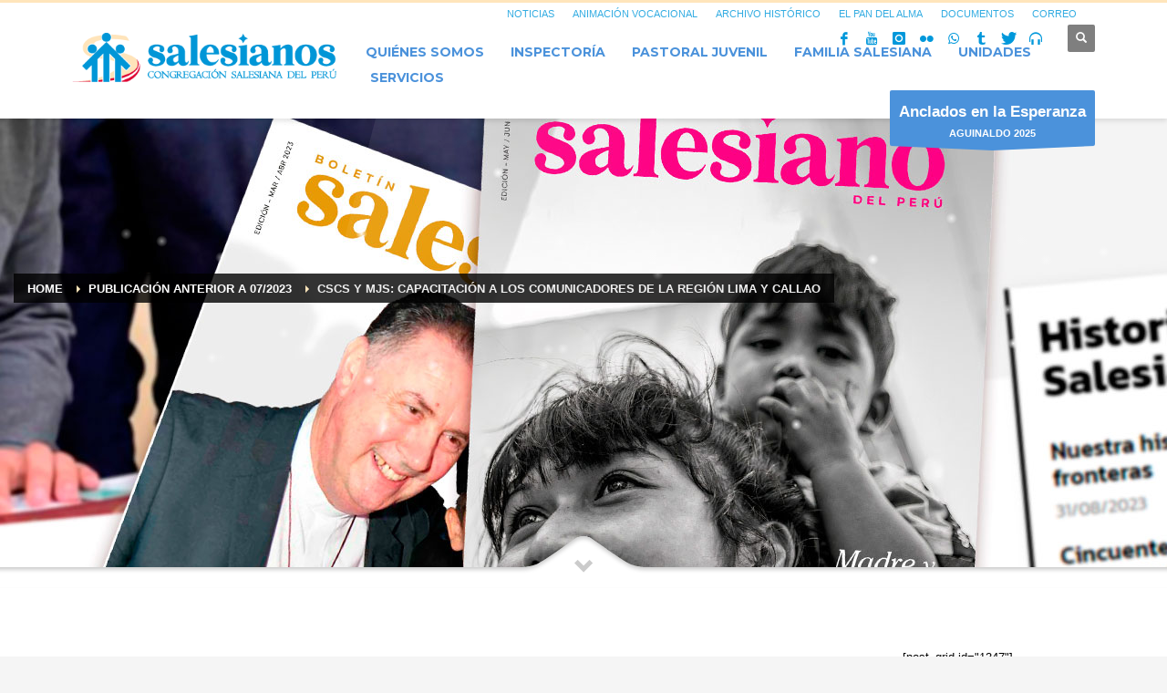

--- FILE ---
content_type: text/html; charset=UTF-8
request_url: https://salesianos.pe/cscs-y-mjs-capacitacion-a-los-comunicadores-de-la-region-lima-y-callao/
body_size: 20320
content:
<!DOCTYPE html>
<html lang="es">
<head>
<meta charset="UTF-8"/>
<meta name="twitter:widgets:csp" content="on"/>
<link rel="profile" href="http://gmpg.org/xfn/11"/>
<link rel="pingback" href="https://salesianos.pe/xmlrpc.php"/>

<title>CSCS y MJS: Capacitación a los comunicadores de la región Lima y Callao &#8211; Congregación Salesiana del Perú</title>
<meta name='robots' content='max-image-preview:large' />
<link rel='dns-prefetch' href='//www.googletagmanager.com' />
<link rel='dns-prefetch' href='//fonts.googleapis.com' />
<link rel="alternate" type="application/rss+xml" title="Congregación Salesiana del Perú &raquo; Feed" href="https://salesianos.pe/feed/" />
<link rel="alternate" type="application/rss+xml" title="Congregación Salesiana del Perú &raquo; Feed de los comentarios" href="https://salesianos.pe/comments/feed/" />
<link rel="alternate" type="application/rss+xml" title="Congregación Salesiana del Perú &raquo; Comentario CSCS y MJS: Capacitación a los comunicadores de la región Lima y Callao del feed" href="https://salesianos.pe/cscs-y-mjs-capacitacion-a-los-comunicadores-de-la-region-lima-y-callao/feed/" />
<link rel="alternate" title="oEmbed (JSON)" type="application/json+oembed" href="https://salesianos.pe/wp-json/oembed/1.0/embed?url=https%3A%2F%2Fsalesianos.pe%2Fcscs-y-mjs-capacitacion-a-los-comunicadores-de-la-region-lima-y-callao%2F" />
<link rel="alternate" title="oEmbed (XML)" type="text/xml+oembed" href="https://salesianos.pe/wp-json/oembed/1.0/embed?url=https%3A%2F%2Fsalesianos.pe%2Fcscs-y-mjs-capacitacion-a-los-comunicadores-de-la-region-lima-y-callao%2F&#038;format=xml" />
<style id='wp-img-auto-sizes-contain-inline-css' type='text/css'>
img:is([sizes=auto i],[sizes^="auto," i]){contain-intrinsic-size:3000px 1500px}
/*# sourceURL=wp-img-auto-sizes-contain-inline-css */
</style>
<link rel='stylesheet' id='zn_all_g_fonts-css' href='//fonts.googleapis.com/css?family=Montserrat%3A100%2C200%2C300%2Cregular%2C700&#038;ver=6.9' type='text/css' media='all' />
<style id='wp-emoji-styles-inline-css' type='text/css'>

	img.wp-smiley, img.emoji {
		display: inline !important;
		border: none !important;
		box-shadow: none !important;
		height: 1em !important;
		width: 1em !important;
		margin: 0 0.07em !important;
		vertical-align: -0.1em !important;
		background: none !important;
		padding: 0 !important;
	}
/*# sourceURL=wp-emoji-styles-inline-css */
</style>
<style id='wp-block-library-inline-css' type='text/css'>
:root{--wp-block-synced-color:#7a00df;--wp-block-synced-color--rgb:122,0,223;--wp-bound-block-color:var(--wp-block-synced-color);--wp-editor-canvas-background:#ddd;--wp-admin-theme-color:#007cba;--wp-admin-theme-color--rgb:0,124,186;--wp-admin-theme-color-darker-10:#006ba1;--wp-admin-theme-color-darker-10--rgb:0,107,160.5;--wp-admin-theme-color-darker-20:#005a87;--wp-admin-theme-color-darker-20--rgb:0,90,135;--wp-admin-border-width-focus:2px}@media (min-resolution:192dpi){:root{--wp-admin-border-width-focus:1.5px}}.wp-element-button{cursor:pointer}:root .has-very-light-gray-background-color{background-color:#eee}:root .has-very-dark-gray-background-color{background-color:#313131}:root .has-very-light-gray-color{color:#eee}:root .has-very-dark-gray-color{color:#313131}:root .has-vivid-green-cyan-to-vivid-cyan-blue-gradient-background{background:linear-gradient(135deg,#00d084,#0693e3)}:root .has-purple-crush-gradient-background{background:linear-gradient(135deg,#34e2e4,#4721fb 50%,#ab1dfe)}:root .has-hazy-dawn-gradient-background{background:linear-gradient(135deg,#faaca8,#dad0ec)}:root .has-subdued-olive-gradient-background{background:linear-gradient(135deg,#fafae1,#67a671)}:root .has-atomic-cream-gradient-background{background:linear-gradient(135deg,#fdd79a,#004a59)}:root .has-nightshade-gradient-background{background:linear-gradient(135deg,#330968,#31cdcf)}:root .has-midnight-gradient-background{background:linear-gradient(135deg,#020381,#2874fc)}:root{--wp--preset--font-size--normal:16px;--wp--preset--font-size--huge:42px}.has-regular-font-size{font-size:1em}.has-larger-font-size{font-size:2.625em}.has-normal-font-size{font-size:var(--wp--preset--font-size--normal)}.has-huge-font-size{font-size:var(--wp--preset--font-size--huge)}.has-text-align-center{text-align:center}.has-text-align-left{text-align:left}.has-text-align-right{text-align:right}.has-fit-text{white-space:nowrap!important}#end-resizable-editor-section{display:none}.aligncenter{clear:both}.items-justified-left{justify-content:flex-start}.items-justified-center{justify-content:center}.items-justified-right{justify-content:flex-end}.items-justified-space-between{justify-content:space-between}.screen-reader-text{border:0;clip-path:inset(50%);height:1px;margin:-1px;overflow:hidden;padding:0;position:absolute;width:1px;word-wrap:normal!important}.screen-reader-text:focus{background-color:#ddd;clip-path:none;color:#444;display:block;font-size:1em;height:auto;left:5px;line-height:normal;padding:15px 23px 14px;text-decoration:none;top:5px;width:auto;z-index:100000}html :where(.has-border-color){border-style:solid}html :where([style*=border-top-color]){border-top-style:solid}html :where([style*=border-right-color]){border-right-style:solid}html :where([style*=border-bottom-color]){border-bottom-style:solid}html :where([style*=border-left-color]){border-left-style:solid}html :where([style*=border-width]){border-style:solid}html :where([style*=border-top-width]){border-top-style:solid}html :where([style*=border-right-width]){border-right-style:solid}html :where([style*=border-bottom-width]){border-bottom-style:solid}html :where([style*=border-left-width]){border-left-style:solid}html :where(img[class*=wp-image-]){height:auto;max-width:100%}:where(figure){margin:0 0 1em}html :where(.is-position-sticky){--wp-admin--admin-bar--position-offset:var(--wp-admin--admin-bar--height,0px)}@media screen and (max-width:600px){html :where(.is-position-sticky){--wp-admin--admin-bar--position-offset:0px}}

/*# sourceURL=wp-block-library-inline-css */
</style><style id='global-styles-inline-css' type='text/css'>
:root{--wp--preset--aspect-ratio--square: 1;--wp--preset--aspect-ratio--4-3: 4/3;--wp--preset--aspect-ratio--3-4: 3/4;--wp--preset--aspect-ratio--3-2: 3/2;--wp--preset--aspect-ratio--2-3: 2/3;--wp--preset--aspect-ratio--16-9: 16/9;--wp--preset--aspect-ratio--9-16: 9/16;--wp--preset--color--black: #000000;--wp--preset--color--cyan-bluish-gray: #abb8c3;--wp--preset--color--white: #ffffff;--wp--preset--color--pale-pink: #f78da7;--wp--preset--color--vivid-red: #cf2e2e;--wp--preset--color--luminous-vivid-orange: #ff6900;--wp--preset--color--luminous-vivid-amber: #fcb900;--wp--preset--color--light-green-cyan: #7bdcb5;--wp--preset--color--vivid-green-cyan: #00d084;--wp--preset--color--pale-cyan-blue: #8ed1fc;--wp--preset--color--vivid-cyan-blue: #0693e3;--wp--preset--color--vivid-purple: #9b51e0;--wp--preset--gradient--vivid-cyan-blue-to-vivid-purple: linear-gradient(135deg,rgb(6,147,227) 0%,rgb(155,81,224) 100%);--wp--preset--gradient--light-green-cyan-to-vivid-green-cyan: linear-gradient(135deg,rgb(122,220,180) 0%,rgb(0,208,130) 100%);--wp--preset--gradient--luminous-vivid-amber-to-luminous-vivid-orange: linear-gradient(135deg,rgb(252,185,0) 0%,rgb(255,105,0) 100%);--wp--preset--gradient--luminous-vivid-orange-to-vivid-red: linear-gradient(135deg,rgb(255,105,0) 0%,rgb(207,46,46) 100%);--wp--preset--gradient--very-light-gray-to-cyan-bluish-gray: linear-gradient(135deg,rgb(238,238,238) 0%,rgb(169,184,195) 100%);--wp--preset--gradient--cool-to-warm-spectrum: linear-gradient(135deg,rgb(74,234,220) 0%,rgb(151,120,209) 20%,rgb(207,42,186) 40%,rgb(238,44,130) 60%,rgb(251,105,98) 80%,rgb(254,248,76) 100%);--wp--preset--gradient--blush-light-purple: linear-gradient(135deg,rgb(255,206,236) 0%,rgb(152,150,240) 100%);--wp--preset--gradient--blush-bordeaux: linear-gradient(135deg,rgb(254,205,165) 0%,rgb(254,45,45) 50%,rgb(107,0,62) 100%);--wp--preset--gradient--luminous-dusk: linear-gradient(135deg,rgb(255,203,112) 0%,rgb(199,81,192) 50%,rgb(65,88,208) 100%);--wp--preset--gradient--pale-ocean: linear-gradient(135deg,rgb(255,245,203) 0%,rgb(182,227,212) 50%,rgb(51,167,181) 100%);--wp--preset--gradient--electric-grass: linear-gradient(135deg,rgb(202,248,128) 0%,rgb(113,206,126) 100%);--wp--preset--gradient--midnight: linear-gradient(135deg,rgb(2,3,129) 0%,rgb(40,116,252) 100%);--wp--preset--font-size--small: 13px;--wp--preset--font-size--medium: 20px;--wp--preset--font-size--large: 36px;--wp--preset--font-size--x-large: 42px;--wp--preset--spacing--20: 0.44rem;--wp--preset--spacing--30: 0.67rem;--wp--preset--spacing--40: 1rem;--wp--preset--spacing--50: 1.5rem;--wp--preset--spacing--60: 2.25rem;--wp--preset--spacing--70: 3.38rem;--wp--preset--spacing--80: 5.06rem;--wp--preset--shadow--natural: 6px 6px 9px rgba(0, 0, 0, 0.2);--wp--preset--shadow--deep: 12px 12px 50px rgba(0, 0, 0, 0.4);--wp--preset--shadow--sharp: 6px 6px 0px rgba(0, 0, 0, 0.2);--wp--preset--shadow--outlined: 6px 6px 0px -3px rgb(255, 255, 255), 6px 6px rgb(0, 0, 0);--wp--preset--shadow--crisp: 6px 6px 0px rgb(0, 0, 0);}:where(.is-layout-flex){gap: 0.5em;}:where(.is-layout-grid){gap: 0.5em;}body .is-layout-flex{display: flex;}.is-layout-flex{flex-wrap: wrap;align-items: center;}.is-layout-flex > :is(*, div){margin: 0;}body .is-layout-grid{display: grid;}.is-layout-grid > :is(*, div){margin: 0;}:where(.wp-block-columns.is-layout-flex){gap: 2em;}:where(.wp-block-columns.is-layout-grid){gap: 2em;}:where(.wp-block-post-template.is-layout-flex){gap: 1.25em;}:where(.wp-block-post-template.is-layout-grid){gap: 1.25em;}.has-black-color{color: var(--wp--preset--color--black) !important;}.has-cyan-bluish-gray-color{color: var(--wp--preset--color--cyan-bluish-gray) !important;}.has-white-color{color: var(--wp--preset--color--white) !important;}.has-pale-pink-color{color: var(--wp--preset--color--pale-pink) !important;}.has-vivid-red-color{color: var(--wp--preset--color--vivid-red) !important;}.has-luminous-vivid-orange-color{color: var(--wp--preset--color--luminous-vivid-orange) !important;}.has-luminous-vivid-amber-color{color: var(--wp--preset--color--luminous-vivid-amber) !important;}.has-light-green-cyan-color{color: var(--wp--preset--color--light-green-cyan) !important;}.has-vivid-green-cyan-color{color: var(--wp--preset--color--vivid-green-cyan) !important;}.has-pale-cyan-blue-color{color: var(--wp--preset--color--pale-cyan-blue) !important;}.has-vivid-cyan-blue-color{color: var(--wp--preset--color--vivid-cyan-blue) !important;}.has-vivid-purple-color{color: var(--wp--preset--color--vivid-purple) !important;}.has-black-background-color{background-color: var(--wp--preset--color--black) !important;}.has-cyan-bluish-gray-background-color{background-color: var(--wp--preset--color--cyan-bluish-gray) !important;}.has-white-background-color{background-color: var(--wp--preset--color--white) !important;}.has-pale-pink-background-color{background-color: var(--wp--preset--color--pale-pink) !important;}.has-vivid-red-background-color{background-color: var(--wp--preset--color--vivid-red) !important;}.has-luminous-vivid-orange-background-color{background-color: var(--wp--preset--color--luminous-vivid-orange) !important;}.has-luminous-vivid-amber-background-color{background-color: var(--wp--preset--color--luminous-vivid-amber) !important;}.has-light-green-cyan-background-color{background-color: var(--wp--preset--color--light-green-cyan) !important;}.has-vivid-green-cyan-background-color{background-color: var(--wp--preset--color--vivid-green-cyan) !important;}.has-pale-cyan-blue-background-color{background-color: var(--wp--preset--color--pale-cyan-blue) !important;}.has-vivid-cyan-blue-background-color{background-color: var(--wp--preset--color--vivid-cyan-blue) !important;}.has-vivid-purple-background-color{background-color: var(--wp--preset--color--vivid-purple) !important;}.has-black-border-color{border-color: var(--wp--preset--color--black) !important;}.has-cyan-bluish-gray-border-color{border-color: var(--wp--preset--color--cyan-bluish-gray) !important;}.has-white-border-color{border-color: var(--wp--preset--color--white) !important;}.has-pale-pink-border-color{border-color: var(--wp--preset--color--pale-pink) !important;}.has-vivid-red-border-color{border-color: var(--wp--preset--color--vivid-red) !important;}.has-luminous-vivid-orange-border-color{border-color: var(--wp--preset--color--luminous-vivid-orange) !important;}.has-luminous-vivid-amber-border-color{border-color: var(--wp--preset--color--luminous-vivid-amber) !important;}.has-light-green-cyan-border-color{border-color: var(--wp--preset--color--light-green-cyan) !important;}.has-vivid-green-cyan-border-color{border-color: var(--wp--preset--color--vivid-green-cyan) !important;}.has-pale-cyan-blue-border-color{border-color: var(--wp--preset--color--pale-cyan-blue) !important;}.has-vivid-cyan-blue-border-color{border-color: var(--wp--preset--color--vivid-cyan-blue) !important;}.has-vivid-purple-border-color{border-color: var(--wp--preset--color--vivid-purple) !important;}.has-vivid-cyan-blue-to-vivid-purple-gradient-background{background: var(--wp--preset--gradient--vivid-cyan-blue-to-vivid-purple) !important;}.has-light-green-cyan-to-vivid-green-cyan-gradient-background{background: var(--wp--preset--gradient--light-green-cyan-to-vivid-green-cyan) !important;}.has-luminous-vivid-amber-to-luminous-vivid-orange-gradient-background{background: var(--wp--preset--gradient--luminous-vivid-amber-to-luminous-vivid-orange) !important;}.has-luminous-vivid-orange-to-vivid-red-gradient-background{background: var(--wp--preset--gradient--luminous-vivid-orange-to-vivid-red) !important;}.has-very-light-gray-to-cyan-bluish-gray-gradient-background{background: var(--wp--preset--gradient--very-light-gray-to-cyan-bluish-gray) !important;}.has-cool-to-warm-spectrum-gradient-background{background: var(--wp--preset--gradient--cool-to-warm-spectrum) !important;}.has-blush-light-purple-gradient-background{background: var(--wp--preset--gradient--blush-light-purple) !important;}.has-blush-bordeaux-gradient-background{background: var(--wp--preset--gradient--blush-bordeaux) !important;}.has-luminous-dusk-gradient-background{background: var(--wp--preset--gradient--luminous-dusk) !important;}.has-pale-ocean-gradient-background{background: var(--wp--preset--gradient--pale-ocean) !important;}.has-electric-grass-gradient-background{background: var(--wp--preset--gradient--electric-grass) !important;}.has-midnight-gradient-background{background: var(--wp--preset--gradient--midnight) !important;}.has-small-font-size{font-size: var(--wp--preset--font-size--small) !important;}.has-medium-font-size{font-size: var(--wp--preset--font-size--medium) !important;}.has-large-font-size{font-size: var(--wp--preset--font-size--large) !important;}.has-x-large-font-size{font-size: var(--wp--preset--font-size--x-large) !important;}
/*# sourceURL=global-styles-inline-css */
</style>

<style id='classic-theme-styles-inline-css' type='text/css'>
/*! This file is auto-generated */
.wp-block-button__link{color:#fff;background-color:#32373c;border-radius:9999px;box-shadow:none;text-decoration:none;padding:calc(.667em + 2px) calc(1.333em + 2px);font-size:1.125em}.wp-block-file__button{background:#32373c;color:#fff;text-decoration:none}
/*# sourceURL=/wp-includes/css/classic-themes.min.css */
</style>
<link rel='stylesheet' id='wp-components-css' href='https://salesianos.pe/wp-includes/css/dist/components/style.min.css?ver=6.9' type='text/css' media='all' />
<link rel='stylesheet' id='wp-preferences-css' href='https://salesianos.pe/wp-includes/css/dist/preferences/style.min.css?ver=6.9' type='text/css' media='all' />
<link rel='stylesheet' id='wp-block-editor-css' href='https://salesianos.pe/wp-includes/css/dist/block-editor/style.min.css?ver=6.9' type='text/css' media='all' />
<link rel='stylesheet' id='popup-maker-block-library-style-css' href='https://salesianos.pe/wp-content/plugins/popup-maker/dist/packages/block-library-style.css?ver=dbea705cfafe089d65f1' type='text/css' media='all' />
<link rel='stylesheet' id='wpcdt-public-css-css' href='https://salesianos.pe/wp-content/plugins/countdown-timer-ultimate/assets/css/wpcdt-public.css?ver=2.6.9' type='text/css' media='all' />
<link rel='stylesheet' id='latest-post-shortcode-lps-block-style-css' href='https://salesianos.pe/wp-content/plugins/latest-post-shortcode/lps-block/build/style-view.css?ver=lpsv14.220251227.2130' type='text/css' media='all' />
<link rel='stylesheet' id='plhg-main-css-css' href='https://salesianos.pe/wp-content/plugins/hogash-post-love/assets/frontend/css/plhg-styles.css?ver=1.0.0' type='text/css' media='all' />
<link rel='stylesheet' id='kallyas-styles-css' href='https://salesianos.pe/wp-content/themes/kallyas/style.css?ver=4.24.0' type='text/css' media='all' />
<link rel='stylesheet' id='th-bootstrap-styles-css' href='https://salesianos.pe/wp-content/themes/kallyas/css/bootstrap.min.css?ver=4.24.0' type='text/css' media='all' />
<link rel='stylesheet' id='th-theme-template-styles-css' href='https://salesianos.pe/wp-content/themes/kallyas/css/template.min.css?ver=4.24.0' type='text/css' media='all' />
<link rel='stylesheet' id='latest-posts-style-css' href='https://salesianos.pe/wp-content/plugins/latest-posts/assets/css/style.css?ver=1.4.4' type='text/css' media='all' />
<link rel='stylesheet' id='zion-frontend-css' href='https://salesianos.pe/wp-content/themes/kallyas/framework/zion-builder/assets/css/znb_frontend.css?ver=1.3.0' type='text/css' media='all' />
<link rel='stylesheet' id='22763-layout.css-css' href='https://salesianos.pe/wp-content/uploads/zion-builder/cache/22763-layout.css?ver=712d9771519d23618d87abfd39aec30f' type='text/css' media='all' />
<link rel='stylesheet' id='popup-maker-site-css' href='//salesianos.pe/wp-content/uploads/pum/pum-site-styles.css?generated=1767070391&#038;ver=1.21.5' type='text/css' media='all' />
<link rel='stylesheet' id='animate.css-css' href='https://salesianos.pe/wp-content/themes/kallyas/css/vendors/animate.min.css?ver=4.24.0' type='text/css' media='all' />
<link rel='stylesheet' id='kallyas-addon-nav-overlay-css-css' href='https://salesianos.pe/wp-content/plugins/kallyas-addon-nav-overlay/assets/styles.min.css?ver=1.0.10' type='text/css' media='all' />
<link rel='stylesheet' id='th-theme-print-stylesheet-css' href='https://salesianos.pe/wp-content/themes/kallyas/css/print.css?ver=4.24.0' type='text/css' media='print' />
<link rel='stylesheet' id='th-theme-options-styles-css' href='//salesianos.pe/wp-content/uploads/zn_dynamic.css?ver=1767070396' type='text/css' media='all' />
<script type="text/javascript" id="lps-vars-js-after">
/* <![CDATA[ */
const lpsSettings = {"ajaxUrl": "https://salesianos.pe/wp-admin/admin-ajax.php"};
//# sourceURL=lps-vars-js-after
/* ]]> */
</script>
<script type="text/javascript" src="https://salesianos.pe/wp-includes/js/jquery/jquery.min.js?ver=3.7.1" id="jquery-core-js"></script>
<script type="text/javascript" src="https://salesianos.pe/wp-includes/js/jquery/jquery-migrate.min.js?ver=3.4.1" id="jquery-migrate-js"></script>
<script type="text/javascript" id="plhg-main-script-js-extra">
/* <![CDATA[ */
var plhg_script_vars = {"ajaxurl":"https://salesianos.pe/wp-admin/admin-ajax.php","nonce":"8ad30a5495","error_message":"Sorry, there was a problem processing your request."};
//# sourceURL=plhg-main-script-js-extra
/* ]]> */
</script>
<script type="text/javascript" src="https://salesianos.pe/wp-content/plugins/hogash-post-love/assets/frontend/js/script.js?ver=1.0.0" id="plhg-main-script-js"></script>

<!-- Fragmento de código de la etiqueta de Google (gtag.js) añadida por Site Kit -->
<!-- Fragmento de código de Google Analytics añadido por Site Kit -->
<script type="text/javascript" src="https://www.googletagmanager.com/gtag/js?id=GT-PZV26BFS" id="google_gtagjs-js" async></script>
<script type="text/javascript" id="google_gtagjs-js-after">
/* <![CDATA[ */
window.dataLayer = window.dataLayer || [];function gtag(){dataLayer.push(arguments);}
gtag("set","linker",{"domains":["salesianos.pe"]});
gtag("js", new Date());
gtag("set", "developer_id.dZTNiMT", true);
gtag("config", "GT-PZV26BFS", {"googlesitekit_post_type":"post"});
 window._googlesitekit = window._googlesitekit || {}; window._googlesitekit.throttledEvents = []; window._googlesitekit.gtagEvent = (name, data) => { var key = JSON.stringify( { name, data } ); if ( !! window._googlesitekit.throttledEvents[ key ] ) { return; } window._googlesitekit.throttledEvents[ key ] = true; setTimeout( () => { delete window._googlesitekit.throttledEvents[ key ]; }, 5 ); gtag( "event", name, { ...data, event_source: "site-kit" } ); }; 
//# sourceURL=google_gtagjs-js-after
/* ]]> */
</script>
<link rel="https://api.w.org/" href="https://salesianos.pe/wp-json/" /><link rel="alternate" title="JSON" type="application/json" href="https://salesianos.pe/wp-json/wp/v2/posts/22763" /><link rel="EditURI" type="application/rsd+xml" title="RSD" href="https://salesianos.pe/xmlrpc.php?rsd" />
<meta name="generator" content="WordPress 6.9" />
<link rel="canonical" href="https://salesianos.pe/cscs-y-mjs-capacitacion-a-los-comunicadores-de-la-region-lima-y-callao/" />
<link rel='shortlink' href='https://salesianos.pe/?p=22763' />
<meta name="generator" content="Site Kit by Google 1.168.0" />		<meta name="theme-color"
				content="#ffe5bb">
				<meta name="viewport" content="width=device-width, initial-scale=1, maximum-scale=1"/>
		
		<!--[if lte IE 8]>
		<script type="text/javascript">
			var $buoop = {
				vs: {i: 10, f: 25, o: 12.1, s: 7, n: 9}
			};

			$buoop.ol = window.onload;

			window.onload = function () {
				try {
					if ($buoop.ol) {
						$buoop.ol()
					}
				}
				catch (e) {
				}

				var e = document.createElement("script");
				e.setAttribute("type", "text/javascript");
				e.setAttribute("src", "https://browser-update.org/update.js");
				document.body.appendChild(e);
			};
		</script>
		<![endif]-->

		<!-- for IE6-8 support of HTML5 elements -->
		<!--[if lt IE 9]>
		<script src="//html5shim.googlecode.com/svn/trunk/html5.js"></script>
		<![endif]-->
		
	<!-- Fallback for animating in viewport -->
	<noscript>
		<style type="text/css" media="screen">
			.zn-animateInViewport {visibility: visible;}
		</style>
	</noscript>
	
<!-- Fragmento de código de Google Tag Manager añadido por Site Kit -->
<script type="text/javascript">
/* <![CDATA[ */

			( function( w, d, s, l, i ) {
				w[l] = w[l] || [];
				w[l].push( {'gtm.start': new Date().getTime(), event: 'gtm.js'} );
				var f = d.getElementsByTagName( s )[0],
					j = d.createElement( s ), dl = l != 'dataLayer' ? '&l=' + l : '';
				j.async = true;
				j.src = 'https://www.googletagmanager.com/gtm.js?id=' + i + dl;
				f.parentNode.insertBefore( j, f );
			} )( window, document, 'script', 'dataLayer', 'GTM-N85ZXQQQ' );
			
/* ]]> */
</script>

<!-- Final del fragmento de código de Google Tag Manager añadido por Site Kit -->
<meta name="generator" content="Powered by Slider Revolution 6.7.40 - responsive, Mobile-Friendly Slider Plugin for WordPress with comfortable drag and drop interface." />

<!-- Jetpack Open Graph Tags -->
<meta property="og:type" content="article" />
<meta property="og:title" content="CSCS y MJS: Capacitación a los comunicadores de la región Lima y Callao" />
<meta property="og:url" content="https://salesianos.pe/cscs-y-mjs-capacitacion-a-los-comunicadores-de-la-region-lima-y-callao/" />
<meta property="og:description" content="El Centro Salesiano de Comunicación Social realizó un taller de capacitación para los comunicadores del MJS (región Lima y Callao) con el fin de mejorar los servicios comunicativos en favor de los …" />
<meta property="article:published_time" content="2012-08-31T21:54:52+00:00" />
<meta property="article:modified_time" content="2012-08-31T21:54:52+00:00" />
<meta property="og:site_name" content="Congregación Salesiana del Perú" />
<meta property="og:image" content="http://salesianos.space/salesianos/content/2012/08/MJS-y-CSCS-1-300x246.jpg" />
<meta property="og:image:width" content="300" />
<meta property="og:image:height" content="246" />
<meta property="og:image:alt" content="" />
<meta property="og:locale" content="es_ES" />
<meta name="twitter:text:title" content="CSCS y MJS: Capacitación a los comunicadores de la región Lima y Callao" />
<meta name="twitter:image" content="http://salesianos.space/salesianos/content/2012/08/MJS-y-CSCS-1-300x246.jpg?w=640" />
<meta name="twitter:card" content="summary_large_image" />

<!-- End Jetpack Open Graph Tags -->
<link rel="icon" href="https://salesianos.pe/wp-content/uploads/2023/09/favicon_blanco-64x64.png" sizes="32x32" />
<link rel="icon" href="https://salesianos.pe/wp-content/uploads/2023/09/favicon_blanco.png" sizes="192x192" />
<link rel="apple-touch-icon" href="https://salesianos.pe/wp-content/uploads/2023/09/favicon_blanco-187x187.png" />
<meta name="msapplication-TileImage" content="https://salesianos.pe/wp-content/uploads/2023/09/favicon_blanco.png" />
<script data-jetpack-boost="ignore">function setREVStartSize(e){
			//window.requestAnimationFrame(function() {
				window.RSIW = window.RSIW===undefined ? window.innerWidth : window.RSIW;
				window.RSIH = window.RSIH===undefined ? window.innerHeight : window.RSIH;
				try {
					var pw = document.getElementById(e.c).parentNode.offsetWidth,
						newh;
					pw = pw===0 || isNaN(pw) || (e.l=="fullwidth" || e.layout=="fullwidth") ? window.RSIW : pw;
					e.tabw = e.tabw===undefined ? 0 : parseInt(e.tabw);
					e.thumbw = e.thumbw===undefined ? 0 : parseInt(e.thumbw);
					e.tabh = e.tabh===undefined ? 0 : parseInt(e.tabh);
					e.thumbh = e.thumbh===undefined ? 0 : parseInt(e.thumbh);
					e.tabhide = e.tabhide===undefined ? 0 : parseInt(e.tabhide);
					e.thumbhide = e.thumbhide===undefined ? 0 : parseInt(e.thumbhide);
					e.mh = e.mh===undefined || e.mh=="" || e.mh==="auto" ? 0 : parseInt(e.mh,0);
					if(e.layout==="fullscreen" || e.l==="fullscreen")
						newh = Math.max(e.mh,window.RSIH);
					else{
						e.gw = Array.isArray(e.gw) ? e.gw : [e.gw];
						for (var i in e.rl) if (e.gw[i]===undefined || e.gw[i]===0) e.gw[i] = e.gw[i-1];
						e.gh = e.el===undefined || e.el==="" || (Array.isArray(e.el) && e.el.length==0)? e.gh : e.el;
						e.gh = Array.isArray(e.gh) ? e.gh : [e.gh];
						for (var i in e.rl) if (e.gh[i]===undefined || e.gh[i]===0) e.gh[i] = e.gh[i-1];
											
						var nl = new Array(e.rl.length),
							ix = 0,
							sl;
						e.tabw = e.tabhide>=pw ? 0 : e.tabw;
						e.thumbw = e.thumbhide>=pw ? 0 : e.thumbw;
						e.tabh = e.tabhide>=pw ? 0 : e.tabh;
						e.thumbh = e.thumbhide>=pw ? 0 : e.thumbh;
						for (var i in e.rl) nl[i] = e.rl[i]<window.RSIW ? 0 : e.rl[i];
						sl = nl[0];
						for (var i in nl) if (sl>nl[i] && nl[i]>0) { sl = nl[i]; ix=i;}
						var m = pw>(e.gw[ix]+e.tabw+e.thumbw) ? 1 : (pw-(e.tabw+e.thumbw)) / (e.gw[ix]);
						newh =  (e.gh[ix] * m) + (e.tabh + e.thumbh);
					}
					var el = document.getElementById(e.c);
					if (el!==null && el) el.style.height = newh+"px";
					el = document.getElementById(e.c+"_wrapper");
					if (el!==null && el) {
						el.style.height = newh+"px";
						el.style.display = "block";
					}
				} catch(e){
					console.log("Failure at Presize of Slider:" + e)
				}
			//});
		  };</script>
<!-- Google Tag Manager -->
<script>(function(w,d,s,l,i){w[l]=w[l]||[];w[l].push({'gtm.start':
new Date().getTime(),event:'gtm.js'});var f=d.getElementsByTagName(s)[0],
j=d.createElement(s),dl=l!='dataLayer'?'&l='+l:'';j.async=true;j.src=
'https://www.googletagmanager.com/gtm.js?id='+i+dl;f.parentNode.insertBefore(j,f);
})(window,document,'script','dataLayer','GTM-N85ZXQQQ');</script>
<!-- End Google Tag Manager -->

<!-- Google tag (gtag.js) -->
<script async src="https://www.googletagmanager.com/gtag/js?id=G-E6KMV3RKKL"></script>
<script>
  window.dataLayer = window.dataLayer || [];
  function gtag(){dataLayer.push(arguments);}
  gtag('js', new Date());

  gtag('config', 'G-E6KMV3RKKL');
</script><link rel='stylesheet' id='rs-plugin-settings-css' href='//salesianos.pe/wp-content/plugins/revslider/sr6/assets/css/rs6.css?ver=6.7.40' type='text/css' media='all' />
<style id='rs-plugin-settings-inline-css' type='text/css'>
#rs-demo-id {}
/*# sourceURL=rs-plugin-settings-inline-css */
</style>
</head>

<body  class="wp-singular post-template-default single single-post postid-22763 single-format-standard wp-theme-kallyas kl-follow-menu kl-skin--light" itemscope="itemscope" itemtype="https://schema.org/WebPage" >


<!-- Google Tag Manager (noscript) -->
<noscript><iframe src="https://www.googletagmanager.com/ns.html?id=GTM-N85ZXQQQ"
height="0" width="0" style="display:none;visibility:hidden"></iframe></noscript>
<!-- End Google Tag Manager (noscript) --><div class="login_register_stuff"></div><!-- end login register stuff -->		<div id="fb-root"></div>
		<script>(function (d, s, id) {
			var js, fjs = d.getElementsByTagName(s)[0];
			if (d.getElementById(id)) {return;}
			js = d.createElement(s); js.id = id;
			js.src = "https://connect.facebook.net/en_US/sdk.js#xfbml=1&version=v3.0";
			fjs.parentNode.insertBefore(js, fjs);
		}(document, 'script', 'facebook-jssdk'));</script>
		
<div id="zn-nav-overlay" class="znNavOvr znNavOvr--layoutS2 znNavOvr--animation1 znNavOvr--theme-dark">

	<div class="znNavOvr-inner ">

		<div class="znNavOvr-logo znNavOvr-opEffect"><a href="https://salesianos.pe/"><img src="https://salesianos.pe/wp-content/uploads/2023/10/logo-250-cuadrado.png" alt="Congregación Salesiana del Perú" title="Dedicados a la salvación de los jóvenes, luchando contra todas las formas de pobreza."></a></div><div class="znNavOvr-menuWrapper"></div><div class="znNavOvr-customText-wrapper znNavOvr-opEffect"><div class="znNavOvr-customText">Dedicados a la salvación de los jóvenes,</br>luchando contra todas las formas de pobreza.</div></div><div class="znNavOvr-socialIcons-wrapper znNavOvr-opEffect"><ul class="znNavOvr-socialIcons"><li><a href="https://www.facebook.com/salesianosperu/" data-zniconfam="kl-social-icons" data-zn_icon="" target="_blank" title="Facebook"></a></li><li><a href="https://www.youtube.com/@salesianosdelperu" data-zniconfam="kl-social-icons" data-zn_icon="" target="_blank" title="YouTube"></a></li><li><a href="https://www.instagram.com/salesianosperu/" data-zniconfam="kl-social-icons" data-zn_icon="" target="_blank" title="Instagram"></a></li><li><a href="https://www.flickr.com/photos/salesianosperu/" data-zniconfam="kl-social-icons" data-zn_icon="" target="_blank" title="Flickr"></a></li><li><a href="https://wa.me/51989208206" data-zniconfam="whatsapp" data-zn_icon="" target="_blank" title="WhatsApp"></a></li><li><a href="https://www.tiktok.com/@salesianosperu" data-zniconfam="kl-social-icons" data-zn_icon="" target="_blank" title="TikTok"></a></li><li><a href="https://x.com/Salesianosperu" data-zniconfam="kl-social-icons" data-zn_icon="" target="_blank" title="Twitter"></a></li><li><a href="https://open.spotify.com/intl-es/track/41Y8JbzDkTIawcbqvRXk1L" data-zniconfam="glyphicons_halflingsregular" data-zn_icon="" target="_blank" title="Spotify"></a></li></ul></div><div class="znNavOvr-copyText-wrapper znNavOvr-opEffect"><div class="znNavOvr-copyText">Congregación Salesiana del Perú</div></div>
	</div>

	<a href="#" class="znNavOvr-close znNavOvr-close--trSmall" id="znNavOvr-close">
		<span></span>
		<svg x="0px" y="0px" width="54px" height="54px" viewBox="0 0 54 54">
			<circle fill="transparent" stroke="#656e79" stroke-width="1" cx="27" cy="27" r="25" stroke-dasharray="157 157" stroke-dashoffset="157"></circle>
		</svg>
	</a>
</div>

<div id="page_wrapper">

<header id="header" class="site-header  style6 cta_button  header--follow   headerstyle-xs--image_color  sticky-resize headerstyle--default site-header--relative nav-th--light siteheader-classic siteheader-classic-normal sheader-sh--dark"  >
		<div class="site-header-wrapper sticky-top-area">

		<div class="kl-top-header site-header-main-wrapper clearfix   sh--dark">

			<div class="container siteheader-container header--oldstyles">

				<div class="fxb-row fxb-row-col-sm">

										<div class='fxb-col fxb fxb-center-x fxb-center-y fxb-basis-auto fxb-grow-0'>
								<div id="logo-container" class="logo-container   logosize--yes zn-original-logo">
			<!-- Logo -->
			<h3 class='site-logo logo ' id='logo'><a href='https://salesianos.pe/' class='site-logo-anch'><img class="logo-img site-logo-img" src="https://salesianos.pe/wp-content/uploads/2023/11/logo-salesiano-400x75-3.png"  alt="Congregación Salesiana del Perú" title="Dedicados a la salvación de los jóvenes, luchando contra todas las formas de pobreza."  /></a></h3>			<!-- InfoCard -->
					</div>

							</div>
					
					<div class='fxb-col fxb-basis-auto'>

						

	<div class="separator site-header-separator visible-xs"></div>
	<div class="fxb-row site-header-row site-header-top ">

		<div class='fxb-col fxb fxb-start-x fxb-center-y fxb-basis-auto site-header-col-left site-header-top-left'>
								</div>

		<div class='fxb-col fxb fxb-end-x fxb-center-y fxb-basis-auto site-header-col-right site-header-top-right'>
						<div class="sh-component zn_header_top_nav-wrapper "><span class="headernav-trigger js-toggle-class" data-target=".zn_header_top_nav-wrapper" data-target-class="is-opened"></span><ul id="menu-menu-secundario-horizontal-1" class="zn_header_top_nav topnav topnav-no-sc clearfix"><li class="menu-item menu-item-type-custom menu-item-object-custom menu-item-home menu-item-168"><a href="https://salesianos.pe/#NOTICIAS">NOTICIAS</a></li>
<li class="menu-item menu-item-type-post_type menu-item-object-page menu-item-96562"><a href="https://salesianos.pe/inspectoria/pastoral-juvenil/sectores/animacion-vocacional/">ANIMACIÓN VOCACIONAL</a></li>
<li class="menu-item menu-item-type-post_type menu-item-object-page menu-item-92968"><a href="https://salesianos.pe/archivo-historico/">ARCHIVO HISTÓRICO</a></li>
<li class="menu-item menu-item-type-custom menu-item-object-custom menu-item-94552"><a href="https://basilicamariaauxiliadora.org.pe/portfolio/">EL PAN DEL ALMA</a></li>
<li class="menu-item menu-item-type-post_type menu-item-object-page menu-item-91410"><a href="https://salesianos.pe/documentos-inspectoriales/congregacion-salesiana-docs/">DOCUMENTOS</a></li>
<li class="menu-item menu-item-type-custom menu-item-object-custom menu-item-171"><a href="https://login.microsoftonline.com/">CORREO</a></li>
</ul></div><ul class="sh-component social-icons sc--clean topnav navRight topnav-no-hdnav"><li class="topnav-li social-icons-li"><a href="https://www.facebook.com/salesianosperu/" data-zniconfam="kl-social-icons" data-zn_icon="" target="_blank" class="topnav-item social-icons-item scheader-icon-" title="Facebook"></a></li><li class="topnav-li social-icons-li"><a href="https://www.youtube.com/@salesianosdelperu" data-zniconfam="kl-social-icons" data-zn_icon="" target="_blank" class="topnav-item social-icons-item scheader-icon-" title="YouTube"></a></li><li class="topnav-li social-icons-li"><a href="https://www.instagram.com/salesianosperu/" data-zniconfam="kl-social-icons" data-zn_icon="" target="_blank" class="topnav-item social-icons-item scheader-icon-" title="Instagram"></a></li><li class="topnav-li social-icons-li"><a href="https://www.flickr.com/photos/salesianosperu/" data-zniconfam="kl-social-icons" data-zn_icon="" target="_blank" class="topnav-item social-icons-item scheader-icon-" title="Flickr"></a></li><li class="topnav-li social-icons-li"><a href="https://wa.me/51989208206" data-zniconfam="whatsapp" data-zn_icon="" target="_blank" class="topnav-item social-icons-item scheader-icon-" title="WhatsApp"></a></li><li class="topnav-li social-icons-li"><a href="https://www.tiktok.com/@salesianosperu" data-zniconfam="kl-social-icons" data-zn_icon="" target="_blank" class="topnav-item social-icons-item scheader-icon-" title="TikTok"></a></li><li class="topnav-li social-icons-li"><a href="https://x.com/Salesianosperu" data-zniconfam="kl-social-icons" data-zn_icon="" target="_blank" class="topnav-item social-icons-item scheader-icon-" title="Twitter"></a></li><li class="topnav-li social-icons-li"><a href="https://open.spotify.com/intl-es/track/41Y8JbzDkTIawcbqvRXk1L" data-zniconfam="glyphicons_halflingsregular" data-zn_icon="" target="_blank" class="topnav-item social-icons-item scheader-icon-" title="Spotify"></a></li></ul>
		<div id="search" class="sh-component header-search headsearch--def">

			<a href="#" class="searchBtn header-search-button">
				<span class="glyphicon glyphicon-search kl-icon-white"></span>
			</a>

			<div class="search-container header-search-container">
				
<form id="searchform" class="gensearch__form" action="https://salesianos.pe/" method="get">
	<input id="s" name="s" value="" class="inputbox gensearch__input" type="text" placeholder="SEARCH ..." />
	<button type="submit" id="searchsubmit" value="go" class="gensearch__submit glyphicon glyphicon-search"></button>
	</form>			</div>
		</div>

					</div>

	</div><!-- /.site-header-top -->

	<div class="separator site-header-separator visible-xs"></div>


<div class="fxb-row site-header-row site-header-main ">

	<div class='fxb-col fxb fxb-start-x fxb-center-y fxb-basis-auto site-header-col-left site-header-main-left'>
			</div>

	<div class='fxb-col fxb fxb-center-x fxb-center-y fxb-basis-auto site-header-col-center site-header-main-center'>
			</div>

	<div class='fxb-col fxb fxb-end-x fxb-center-y fxb-basis-auto site-header-col-right site-header-main-right'>

		<div class='fxb-col fxb fxb-end-x fxb-center-y fxb-basis-auto site-header-main-right-top'>
								<div class="sh-component main-menu-wrapper" role="navigation" itemscope="itemscope" itemtype="https://schema.org/SiteNavigationElement" >

					<div class="zn-res-menuwrapper">
			<a href="#" class="zn-res-trigger zn-menuBurger zn-menuBurger--3--m zn-menuBurger--anim1 " id="zn-res-trigger">
				<span></span>
				<span></span>
				<span></span>
			</a>
		</div><!-- end responsive menu -->
		<div id="main-menu" class="main-nav mainnav--overlay mainnav--active-text mainnav--pointer-dash nav-mm--dark zn_mega_wrapper "><ul id="menu-menu-principal" class="main-menu main-menu-nav zn_mega_menu "><li id="menu-item-90131" class="main-menu-item menu-item menu-item-type-post_type menu-item-object-page menu-item-has-children menu-item-90131  main-menu-item-top  menu-item-even menu-item-depth-0"><a href="https://salesianos.pe/quienes-somos/" class=" main-menu-link main-menu-link-top"><span>QUIÉNES SOMOS</span></a>
<ul class="sub-menu clearfix">
	<li id="menu-item-90133" class="main-menu-item menu-item menu-item-type-post_type menu-item-object-page menu-item-90133  main-menu-item-sub  menu-item-odd menu-item-depth-1"><a href="https://salesianos.pe/quienes-somos/nuestro-fundador/" class=" main-menu-link main-menu-link-sub"><span>NUESTRO FUNDADOR</span></a></li>
	<li id="menu-item-90132" class="main-menu-item menu-item menu-item-type-post_type menu-item-object-page menu-item-90132  main-menu-item-sub  menu-item-odd menu-item-depth-1"><a href="https://salesianos.pe/quienes-somos/donde-estamos/" class=" main-menu-link main-menu-link-sub"><span>DÓNDE ESTAMOS</span></a></li>
	<li id="menu-item-90134" class="main-menu-item menu-item menu-item-type-post_type menu-item-object-page menu-item-90134  main-menu-item-sub  menu-item-odd menu-item-depth-1"><a href="https://salesianos.pe/quienes-somos/que-hacemos/" class=" main-menu-link main-menu-link-sub"><span>QUÉ HACEMOS</span></a></li>
	<li id="menu-item-90135" class="main-menu-item menu-item menu-item-type-post_type menu-item-object-page menu-item-90135  main-menu-item-sub  menu-item-odd menu-item-depth-1"><a href="https://salesianos.pe/quienes-somos/santidad-salesiana/" class=" main-menu-link main-menu-link-sub"><span>SANTIDAD SALESIANA</span></a></li>
	<li id="menu-item-90136" class="main-menu-item menu-item menu-item-type-post_type menu-item-object-page menu-item-90136  main-menu-item-sub  menu-item-odd menu-item-depth-1"><a href="https://salesianos.pe/quienes-somos/sistema-preventivo/" class=" main-menu-link main-menu-link-sub"><span>SISTEMA PREVENTIVO</span></a></li>
</ul>
</li>
<li id="menu-item-90137" class="main-menu-item menu-item menu-item-type-custom menu-item-object-custom menu-item-home menu-item-has-children menu-item-90137  main-menu-item-top  menu-item-even menu-item-depth-0"><a href="https://salesianos.pe/#INSPECTORIA" class=" main-menu-link main-menu-link-top"><span>INSPECTORÍA</span></a>
<ul class="sub-menu clearfix">
	<li id="menu-item-90786" class="main-menu-item menu-item menu-item-type-post_type menu-item-object-page menu-item-90786  main-menu-item-sub  menu-item-odd menu-item-depth-1"><a href="https://salesianos.pe/inspectoria/" class=" main-menu-link main-menu-link-sub"><span>CONSEJO INSPECTORIAL</span></a></li>
	<li id="menu-item-90138" class="main-menu-item menu-item menu-item-type-post_type menu-item-object-page menu-item-90138  main-menu-item-sub  menu-item-odd menu-item-depth-1"><a href="https://salesianos.pe/inspectoria/historia/" class=" main-menu-link main-menu-link-sub"><span>HISTORIA</span></a></li>
	<li id="menu-item-90153" class="main-menu-item menu-item menu-item-type-post_type menu-item-object-page menu-item-90153  main-menu-item-sub  menu-item-odd menu-item-depth-1"><a href="https://salesianos.pe/inspectoria/organizacion/" class=" main-menu-link main-menu-link-sub"><span>ORGANIZACIÓN</span></a></li>
	<li id="menu-item-90139" class="main-menu-item menu-item menu-item-type-post_type menu-item-object-page menu-item-has-children menu-item-90139  main-menu-item-sub  menu-item-odd menu-item-depth-1"><a href="https://salesianos.pe/inspectoria/nuestras-obras/" class=" main-menu-link main-menu-link-sub"><span>NUESTRAS OBRAS</span></a>
	<ul class="sub-menu clearfix">
		<li id="menu-item-90140" class="main-menu-item menu-item menu-item-type-post_type menu-item-object-page menu-item-90140  main-menu-item-sub main-menu-item-sub-sub menu-item-even menu-item-depth-2"><a href="https://salesianos.pe/inspectoria/nuestras-obras/arequipa/" class=" main-menu-link main-menu-link-sub"><span>AREQUIPA</span></a></li>
		<li id="menu-item-90141" class="main-menu-item menu-item menu-item-type-post_type menu-item-object-page menu-item-90141  main-menu-item-sub main-menu-item-sub-sub menu-item-even menu-item-depth-2"><a href="https://salesianos.pe/inspectoria/nuestras-obras/ayacucho/" class=" main-menu-link main-menu-link-sub"><span>AYACUCHO</span></a></li>
		<li id="menu-item-90143" class="main-menu-item menu-item menu-item-type-post_type menu-item-object-page menu-item-90143  main-menu-item-sub main-menu-item-sub-sub menu-item-even menu-item-depth-2"><a href="https://salesianos.pe/inspectoria/nuestras-obras/cusco/" class=" main-menu-link main-menu-link-sub"><span>CUSCO</span></a></li>
		<li id="menu-item-90144" class="main-menu-item menu-item menu-item-type-post_type menu-item-object-page menu-item-90144  main-menu-item-sub main-menu-item-sub-sub menu-item-even menu-item-depth-2"><a href="https://salesianos.pe/inspectoria/nuestras-obras/cusco/monte-salvado/" class=" main-menu-link main-menu-link-sub"><span>CUSCO &#8211; MONTE SALVADO</span></a></li>
		<li id="menu-item-90145" class="main-menu-item menu-item menu-item-type-post_type menu-item-object-page menu-item-90145  main-menu-item-sub main-menu-item-sub-sub menu-item-even menu-item-depth-2"><a href="https://salesianos.pe/inspectoria/nuestras-obras/huancayo/" class=" main-menu-link main-menu-link-sub"><span>HUANCAYO</span></a></li>
		<li id="menu-item-90146" class="main-menu-item menu-item menu-item-type-post_type menu-item-object-page menu-item-90146  main-menu-item-sub main-menu-item-sub-sub menu-item-even menu-item-depth-2"><a href="https://salesianos.pe/inspectoria/nuestras-obras/loreto/san-lorenzo/" class=" main-menu-link main-menu-link-sub"><span>LORETO &#8211; SAN LORENZO</span></a></li>
		<li id="menu-item-94421" class="main-menu-item menu-item menu-item-type-post_type menu-item-object-page menu-item-94421  main-menu-item-sub main-menu-item-sub-sub menu-item-even menu-item-depth-2"><a href="https://salesianos.pe/inspectoria/nuestras-obras/loreto/comunidad-interinspectorial-peru-ecuador/" class=" main-menu-link main-menu-link-sub"><span>LORETO &#8211; COMUNIDAD INTERINSPECTORIAL PERU ECUADOR</span></a></li>
		<li id="menu-item-90147" class="main-menu-item menu-item menu-item-type-post_type menu-item-object-page menu-item-90147  main-menu-item-sub main-menu-item-sub-sub menu-item-even menu-item-depth-2"><a href="https://salesianos.pe/inspectoria/nuestras-obras/lima/brena/" class=" main-menu-link main-menu-link-sub"><span>LIMA &#8211; BREÑA</span></a></li>
		<li id="menu-item-90148" class="main-menu-item menu-item menu-item-type-post_type menu-item-object-page menu-item-90148  main-menu-item-sub main-menu-item-sub-sub menu-item-even menu-item-depth-2"><a href="https://salesianos.pe/inspectoria/nuestras-obras/lima/chosica/" class=" main-menu-link main-menu-link-sub"><span>LIMA &#8211; CHOSICA</span></a></li>
		<li id="menu-item-90149" class="main-menu-item menu-item menu-item-type-post_type menu-item-object-page menu-item-90149  main-menu-item-sub main-menu-item-sub-sub menu-item-even menu-item-depth-2"><a href="https://salesianos.pe/inspectoria/nuestras-obras/lima/magdalena/" class=" main-menu-link main-menu-link-sub"><span>LIMA &#8211; MAGDALENA &#8211; CALLAO</span></a></li>
		<li id="menu-item-90150" class="main-menu-item menu-item menu-item-type-post_type menu-item-object-page menu-item-90150  main-menu-item-sub main-menu-item-sub-sub menu-item-even menu-item-depth-2"><a href="https://salesianos.pe/inspectoria/nuestras-obras/lima/rimac/" class=" main-menu-link main-menu-link-sub"><span>LIMA &#8211; RIMAC</span></a></li>
		<li id="menu-item-90151" class="main-menu-item menu-item menu-item-type-post_type menu-item-object-page menu-item-90151  main-menu-item-sub main-menu-item-sub-sub menu-item-even menu-item-depth-2"><a href="https://salesianos.pe/inspectoria/nuestras-obras/piura/" class=" main-menu-link main-menu-link-sub"><span>PIURA</span></a></li>
		<li id="menu-item-96669" class="main-menu-item menu-item menu-item-type-post_type menu-item-object-page menu-item-96669  main-menu-item-sub main-menu-item-sub-sub menu-item-even menu-item-depth-2"><a href="https://salesianos.pe/inspectoria/nuestras-obras/cusco/calca/" class=" main-menu-link main-menu-link-sub"><span>BOSCONIA</span></a></li>
		<li id="menu-item-90152" class="main-menu-item menu-item menu-item-type-post_type menu-item-object-page menu-item-90152  main-menu-item-sub main-menu-item-sub-sub menu-item-even menu-item-depth-2"><a href="https://salesianos.pe/inspectoria/nuestras-obras/pucallpa/" class=" main-menu-link main-menu-link-sub"><span>PUCALLPA</span></a></li>
	</ul>
</li>
	<li id="menu-item-96220" class="main-menu-item menu-item menu-item-type-post_type menu-item-object-page menu-item-96220  main-menu-item-sub  menu-item-odd menu-item-depth-1"><a href="https://salesianos.pe/consejo-general/" class=" main-menu-link main-menu-link-sub"><span>CONSEJO GENERAL</span></a></li>
</ul>
</li>
<li id="menu-item-90346" class="main-menu-item menu-item menu-item-type-post_type menu-item-object-page menu-item-has-children menu-item-90346  main-menu-item-top  menu-item-even menu-item-depth-0"><a href="https://salesianos.pe/inspectoria/pastoral-juvenil/" class=" main-menu-link main-menu-link-top"><span>PASTORAL JUVENIL</span></a>
<ul class="sub-menu clearfix">
	<li id="menu-item-90347" class="main-menu-item menu-item menu-item-type-post_type menu-item-object-page menu-item-has-children menu-item-90347  main-menu-item-sub  menu-item-odd menu-item-depth-1"><a href="https://salesianos.pe/inspectoria/pastoral-juvenil/movimiento-juvenil-salesiano/" class=" main-menu-link main-menu-link-sub"><span>MOVIMIENTO JUVENIL SALESIANO</span></a>
	<ul class="sub-menu clearfix">
		<li id="menu-item-90349" class="main-menu-item menu-item menu-item-type-post_type menu-item-object-page menu-item-90349  main-menu-item-sub main-menu-item-sub-sub menu-item-even menu-item-depth-2"><a href="https://salesianos.pe/inspectoria/pastoral-juvenil/movimiento-juvenil-salesiano/club-domingo-savio/" class=" main-menu-link main-menu-link-sub"><span>CLUB DOMINGO SAVIO</span></a></li>
		<li id="menu-item-90350" class="main-menu-item menu-item menu-item-type-post_type menu-item-object-page menu-item-90350  main-menu-item-sub main-menu-item-sub-sub menu-item-even menu-item-depth-2"><a href="https://salesianos.pe/inspectoria/pastoral-juvenil/movimiento-juvenil-salesiano/grupo-misionero/" class=" main-menu-link main-menu-link-sub"><span>GRUPO MISIONERO</span></a></li>
		<li id="menu-item-90348" class="main-menu-item menu-item menu-item-type-post_type menu-item-object-page menu-item-90348  main-menu-item-sub main-menu-item-sub-sub menu-item-even menu-item-depth-2"><a href="https://salesianos.pe/inspectoria/pastoral-juvenil/movimiento-juvenil-salesiano/acolitos/" class=" main-menu-link main-menu-link-sub"><span>ACÓLITOS</span></a></li>
	</ul>
</li>
	<li id="menu-item-90351" class="main-menu-item menu-item menu-item-type-post_type menu-item-object-page menu-item-has-children menu-item-90351  main-menu-item-sub  menu-item-odd menu-item-depth-1"><a href="https://salesianos.pe/inspectoria/pastoral-juvenil/redes-de-accion/" class=" main-menu-link main-menu-link-sub"><span>REDES DE ACCIÓN</span></a>
	<ul class="sub-menu clearfix">
		<li id="menu-item-90352" class="main-menu-item menu-item menu-item-type-post_type menu-item-object-page menu-item-90352  main-menu-item-sub main-menu-item-sub-sub menu-item-even menu-item-depth-2"><a href="https://salesianos.pe/inspectoria/pastoral-juvenil/redes-de-accion/cetpro/" class=" main-menu-link main-menu-link-sub"><span>CETPRO</span></a></li>
		<li id="menu-item-90354" class="main-menu-item menu-item menu-item-type-post_type menu-item-object-page menu-item-90354  main-menu-item-sub main-menu-item-sub-sub menu-item-even menu-item-depth-2"><a href="https://salesianos.pe/inspectoria/pastoral-juvenil/redes-de-accion/red-salesiana-de-escuelas/" class=" main-menu-link main-menu-link-sub"><span>RED SALESIANA DE ESCUELAS</span></a></li>
		<li id="menu-item-90355" class="main-menu-item menu-item menu-item-type-post_type menu-item-object-page menu-item-has-children menu-item-90355  main-menu-item-sub main-menu-item-sub-sub menu-item-even menu-item-depth-2"><a href="https://salesianos.pe/inspectoria/pastoral-juvenil/redes-de-accion/red-de-obras-y-servicios-sociales/" class=" main-menu-link main-menu-link-sub"><span>OBRAS Y SERVICIOS SOCIALES</span></a>
		<ul class="sub-menu clearfix">
			<li id="menu-item-90356" class="main-menu-item menu-item menu-item-type-post_type menu-item-object-page menu-item-90356  main-menu-item-sub main-menu-item-sub-sub menu-item-odd menu-item-depth-3"><a href="https://salesianos.pe/inspectoria/pastoral-juvenil/redes-de-accion/red-de-obras-y-servicios-sociales/casa-de-migrantes/" class=" main-menu-link main-menu-link-sub"><span>CASA DE MIGRANTES</span></a></li>
			<li id="menu-item-90357" class="main-menu-item menu-item menu-item-type-post_type menu-item-object-page menu-item-90357  main-menu-item-sub main-menu-item-sub-sub menu-item-odd menu-item-depth-3"><a href="https://salesianos.pe/inspectoria/pastoral-juvenil/redes-de-accion/red-de-obras-y-servicios-sociales/casas-don-bosco/" class=" main-menu-link main-menu-link-sub"><span>CASAS DON BOSCO</span></a></li>
			<li id="menu-item-90358" class="main-menu-item menu-item menu-item-type-post_type menu-item-object-page menu-item-90358  main-menu-item-sub main-menu-item-sub-sub menu-item-odd menu-item-depth-3"><a href="https://salesianos.pe/inspectoria/pastoral-juvenil/redes-de-accion/red-de-obras-y-servicios-sociales/programa-mama-margarita/" class=" main-menu-link main-menu-link-sub"><span>PROGRAMA MAMÁ MARGARITA</span></a></li>
		</ul>
</li>
		<li id="menu-item-90353" class="main-menu-item menu-item menu-item-type-post_type menu-item-object-page menu-item-90353  main-menu-item-sub main-menu-item-sub-sub menu-item-even menu-item-depth-2"><a href="https://salesianos.pe/inspectoria/pastoral-juvenil/redes-de-accion/oratorios-centro-juvenil/" class=" main-menu-link main-menu-link-sub"><span>ORATORIOS CENTRO JUVENIL</span></a></li>
		<li id="menu-item-90359" class="main-menu-item menu-item menu-item-type-post_type menu-item-object-page menu-item-90359  main-menu-item-sub main-menu-item-sub-sub menu-item-even menu-item-depth-2"><a href="https://salesianos.pe/inspectoria/pastoral-juvenil/redes-de-accion/red-de-parroquias/" class=" main-menu-link main-menu-link-sub"><span>PARROQUIAS</span></a></li>
	</ul>
</li>
	<li id="menu-item-90360" class="main-menu-item menu-item menu-item-type-post_type menu-item-object-page menu-item-has-children menu-item-90360  main-menu-item-sub  menu-item-odd menu-item-depth-1"><a href="https://salesianos.pe/inspectoria/pastoral-juvenil/sectores/" class=" main-menu-link main-menu-link-sub"><span>SECTORES</span></a>
	<ul class="sub-menu clearfix">
		<li id="menu-item-90361" class="main-menu-item menu-item menu-item-type-post_type menu-item-object-page menu-item-90361  main-menu-item-sub main-menu-item-sub-sub menu-item-even menu-item-depth-2"><a href="https://salesianos.pe/inspectoria/pastoral-juvenil/sectores/animacion-vocacional/" class=" main-menu-link main-menu-link-sub"><span>ANIMACIÓN VOCACIONAL</span></a></li>
		<li id="menu-item-90637" class="main-menu-item menu-item menu-item-type-post_type menu-item-object-page menu-item-90637  main-menu-item-sub main-menu-item-sub-sub menu-item-even menu-item-depth-2"><a href="https://salesianos.pe/inspectoria/pastoral-juvenil/sectores/misiones-y-voluntariado/" class=" main-menu-link main-menu-link-sub"><span>MISIONES Y VOLUNTARIADO</span></a></li>
		<li id="menu-item-90589" class="main-menu-item menu-item menu-item-type-post_type menu-item-object-page menu-item-90589  main-menu-item-sub main-menu-item-sub-sub menu-item-even menu-item-depth-2"><a href="https://salesianos.pe/inspectoria/pastoral-juvenil/sectores/pastoral-familiar/" class=" main-menu-link main-menu-link-sub"><span>PASTORAL FAMILIAR</span></a></li>
	</ul>
</li>
</ul>
</li>
<li id="menu-item-91138" class="main-menu-item menu-item menu-item-type-post_type menu-item-object-page menu-item-has-children menu-item-91138  main-menu-item-top  menu-item-even menu-item-depth-0"><a href="https://salesianos.pe/familia-salesiana/" class=" main-menu-link main-menu-link-top"><span>FAMILIA SALESIANA</span></a>
<ul class="sub-menu clearfix">
	<li id="menu-item-96479" class="main-menu-item menu-item menu-item-type-post_type menu-item-object-page menu-item-96479  main-menu-item-sub  menu-item-odd menu-item-depth-1"><a href="https://salesianos.pe/familia-salesiana/exalumnos/" class=" main-menu-link main-menu-link-sub"><span>EXALUMNOS</span></a></li>
	<li id="menu-item-90904" class="main-menu-item menu-item menu-item-type-post_type menu-item-object-page menu-item-90904  main-menu-item-sub  menu-item-odd menu-item-depth-1"><a href="https://salesianos.pe/familia-salesiana/salesianos-don-bosco/" class=" main-menu-link main-menu-link-sub"><span>SALESIANOS DON BOSCO</span></a></li>
	<li id="menu-item-90905" class="main-menu-item menu-item menu-item-type-post_type menu-item-object-page menu-item-90905  main-menu-item-sub  menu-item-odd menu-item-depth-1"><a href="https://salesianos.pe/familia-salesiana/hijas-de-maria-auxiliadora/" class=" main-menu-link main-menu-link-sub"><span>HIJAS DE MARÍA AUXILIADORA</span></a></li>
	<li id="menu-item-90906" class="main-menu-item menu-item menu-item-type-post_type menu-item-object-page menu-item-90906  main-menu-item-sub  menu-item-odd menu-item-depth-1"><a href="https://salesianos.pe/familia-salesiana/asociacion-de-maria-auxiliadora/" class=" main-menu-link main-menu-link-sub"><span>ASOCIACIÓN DE MARÍA AUXILIADORA</span></a></li>
	<li id="menu-item-90907" class="main-menu-item menu-item menu-item-type-post_type menu-item-object-page menu-item-90907  main-menu-item-sub  menu-item-odd menu-item-depth-1"><a href="https://salesianos.pe/familia-salesiana/asociacion-de-salesianos-cooperadores/" class=" main-menu-link main-menu-link-sub"><span>ASOCIACIÓN DE SALESIANOS COOPERADORES</span></a></li>
	<li id="menu-item-90908" class="main-menu-item menu-item menu-item-type-post_type menu-item-object-page menu-item-90908  main-menu-item-sub  menu-item-odd menu-item-depth-1"><a href="https://salesianos.pe/familia-salesiana/confederacion-mundial-de-antiguos-alumnos-de-don-bosco/" class=" main-menu-link main-menu-link-sub"><span>CONFEDERACIÓN MUNDIAL DE ANTIGUOS ALUMNOS DE DON BOSCO</span></a></li>
	<li id="menu-item-90909" class="main-menu-item menu-item menu-item-type-post_type menu-item-object-page menu-item-90909  main-menu-item-sub  menu-item-odd menu-item-depth-1"><a href="https://salesianos.pe/familia-salesiana/confederacion-mundial-mornese-de-antigus-alumns-de-las-hijas-de-maria-auxiliadora/" class=" main-menu-link main-menu-link-sub"><span>CONFEDERACIÓN MUNDIAL MORNESE DE ANTIGU@S ALUMN@S DE LAS HIJAS DE MARÍA AUXILIADORA</span></a></li>
	<li id="menu-item-90910" class="main-menu-item menu-item menu-item-type-post_type menu-item-object-page menu-item-90910  main-menu-item-sub  menu-item-odd menu-item-depth-1"><a href="https://salesianos.pe/familia-salesiana/asociacion-de-damas-salesianas/" class=" main-menu-link main-menu-link-sub"><span>ASOCIACIÓN DE DAMAS SALESIANAS</span></a></li>
	<li id="menu-item-90911" class="main-menu-item menu-item menu-item-type-post_type menu-item-object-page menu-item-90911  main-menu-item-sub  menu-item-odd menu-item-depth-1"><a href="https://salesianos.pe/familia-salesiana/instituto-secular-de-las-voluntarias-de-don-bosco/" class=" main-menu-link main-menu-link-sub"><span>INSTITUTO SECULAR DE LAS VOLUNTARIAS DE DON BOSCO</span></a></li>
	<li id="menu-item-90912" class="main-menu-item menu-item menu-item-type-post_type menu-item-object-page menu-item-90912  main-menu-item-sub  menu-item-odd menu-item-depth-1"><a href="https://salesianos.pe/familia-salesiana/voluntarios-con-don-bosco/" class=" main-menu-link main-menu-link-sub"><span>VOLUNTARIOS CON DON BOSCO</span></a></li>
	<li id="menu-item-90913" class="main-menu-item menu-item menu-item-type-post_type menu-item-object-page menu-item-90913  main-menu-item-sub  menu-item-odd menu-item-depth-1"><a href="https://salesianos.pe/familia-salesiana/instituto-secular-discipulos/" class=" main-menu-link main-menu-link-sub"><span>INSTITUTO SECULAR «DISCÍPULOS»</span></a></li>
	<li id="menu-item-90914" class="main-menu-item menu-item menu-item-type-post_type menu-item-object-page menu-item-90914  main-menu-item-sub  menu-item-odd menu-item-depth-1"><a href="https://salesianos.pe/familia-salesiana/salesianas-oblatas-del-sagrado-corazon/" class=" main-menu-link main-menu-link-sub"><span>SALESIANAS OBLATAS DEL SAGRADO CORAZÓN</span></a></li>
</ul>
</li>
<li id="menu-item-92855" class="main-menu-item menu-item menu-item-type-post_type menu-item-object-page menu-item-has-children menu-item-92855  main-menu-item-top  menu-item-even menu-item-depth-0"><a href="https://salesianos.pe/unidades/" class=" main-menu-link main-menu-link-top"><span>UNIDADES</span></a>
<ul class="sub-menu clearfix">
	<li id="menu-item-92856" class="main-menu-item menu-item menu-item-type-post_type menu-item-object-page menu-item-92856  main-menu-item-sub  menu-item-odd menu-item-depth-1"><a href="https://salesianos.pe/unidades/editorial-salesiana/" class=" main-menu-link main-menu-link-sub"><span>EDITORIAL SALESIANA</span></a></li>
	<li id="menu-item-92857" class="main-menu-item menu-item menu-item-type-post_type menu-item-object-page menu-item-92857  main-menu-item-sub  menu-item-odd menu-item-depth-1"><a href="https://salesianos.pe/unidades/vinicola-salesiana/" class=" main-menu-link main-menu-link-sub"><span>VINÍCOLA SALESIANA</span></a></li>
	<li id="menu-item-92858" class="main-menu-item menu-item menu-item-type-post_type menu-item-object-page menu-item-92858  main-menu-item-sub  menu-item-odd menu-item-depth-1"><a href="https://salesianos.pe/unidades/libreria-salesiana/" class=" main-menu-link main-menu-link-sub"><span>LIBRERIA SALESIANA</span></a></li>
	<li id="menu-item-92859" class="main-menu-item menu-item menu-item-type-post_type menu-item-object-page menu-item-92859  main-menu-item-sub  menu-item-odd menu-item-depth-1"><a href="https://salesianos.pe/unidades/tv-pastoral/" class=" main-menu-link main-menu-link-sub"><span>TV PASTORAL</span></a></li>
</ul>
</li>
<li id="menu-item-92860" class="main-menu-item menu-item menu-item-type-post_type menu-item-object-page menu-item-has-children menu-item-92860  main-menu-item-top  menu-item-even menu-item-depth-0"><a href="https://salesianos.pe/servicios/" class=" main-menu-link main-menu-link-top"><span>SERVICIOS</span></a>
<ul class="sub-menu clearfix">
	<li id="menu-item-92861" class="main-menu-item menu-item menu-item-type-post_type menu-item-object-page menu-item-92861  main-menu-item-sub  menu-item-odd menu-item-depth-1"><a href="https://salesianos.pe/servicios/fundacion-don-bosco/" class=" main-menu-link main-menu-link-sub"><span>FUNDACIÓN DON BOSCO</span></a></li>
	<li id="menu-item-92862" class="main-menu-item menu-item menu-item-type-post_type menu-item-object-page menu-item-92862  main-menu-item-sub  menu-item-odd menu-item-depth-1"><a href="https://salesianos.pe/servicios/centro-catequetico/" class=" main-menu-link main-menu-link-sub"><span>CENTRO CATEQUÉTICO</span></a></li>
	<li id="menu-item-92863" class="main-menu-item menu-item menu-item-type-post_type menu-item-object-page menu-item-92863  main-menu-item-sub  menu-item-odd menu-item-depth-1"><a href="https://salesianos.pe/servicios/centro-salesiano-de-comunicacion/" class=" main-menu-link main-menu-link-sub"><span>CSC</span></a></li>
</ul>
</li>
</ul></div>		</div>
		<!-- end main_menu -->
		<a href="https://aguinaldo25.salesianos.space/"  id="ctabutton"  class="sh-component ctabutton kl-cta-ribbon "  target="_self"  itemprop="url" ><strong>Anclados en la Esperanza</strong>AGUINALDO 2025<svg version="1.1" class="trisvg" xmlns="http://www.w3.org/2000/svg" xmlns:xlink="http://www.w3.org/1999/xlink" x="0px" y="0px" preserveAspectRatio="none" width="14px" height="5px" viewBox="0 0 14.017 5.006" enable-background="new 0 0 14.017 5.006" xml:space="preserve"><path fill-rule="evenodd" clip-rule="evenodd" d="M14.016,0L7.008,5.006L0,0H14.016z"></path></svg></a>		</div>

		
	</div>

</div><!-- /.site-header-main -->


					</div>
				</div>
							</div><!-- /.siteheader-container -->
		</div><!-- /.site-header-main-wrapper -->

	</div><!-- /.site-header-wrapper -->
	</header>
<div id="page_header" class="page-subheader maskcontainer--mask3 page-subheader--auto page-subheader--inherit-hp zn_def_header_style  psubhead-stheader--relative sh-tcolor--dark">

    <div class="bgback"></div>

    
    <div class="th-sparkles"></div>

    <!-- DEFAULT HEADER STYLE -->
    <div class="ph-content-wrap">
        <div class="ph-content-v-center">
            <div>
                <div class="container">
                    <div class="row">
                                                <div class="col-sm-12">
                            <ul vocab="http://schema.org/" typeof="BreadcrumbList" class="breadcrumbs fixclear bread-style--black"><li property="itemListElement" typeof="ListItem"><a property="item" typeof="WebPage" href="https://salesianos.pe"><span property="name">Home</span></a><meta property="position" content="1"></li><li property="itemListElement" typeof="ListItem"><a property="item" typeof="WebPage" href="https://salesianos.pe/category/publicacion-anterior-a-07-2023/"><span property="name">Publicación anterior a 07/2023</span></a><meta property="position" content="2"></li><li>CSCS y MJS: Capacitación a los comunicadores de la región Lima y Callao</li></ul>                            <div class="clearfix"></div>
                        </div>
                        
                                            </div>
                    <!-- end row -->
                </div>
            </div>
        </div>
    </div>
    <div class="kl-mask kl-bottommask kl-mask--mask3 kl-mask--light">
<svg width="5000px" height="57px" class="svgmask " viewBox="0 0 5000 57" version="1.1" xmlns="http://www.w3.org/2000/svg" xmlns:xlink="http://www.w3.org/1999/xlink">
    <defs>
        <filter x="-50%" y="-50%" width="200%" height="200%" filterUnits="objectBoundingBox" id="filter-mask3">
            <feOffset dx="0" dy="3" in="SourceAlpha" result="shadowOffsetInner1"></feOffset>
            <feGaussianBlur stdDeviation="2" in="shadowOffsetInner1" result="shadowBlurInner1"></feGaussianBlur>
            <feComposite in="shadowBlurInner1" in2="SourceAlpha" operator="arithmetic" k2="-1" k3="1" result="shadowInnerInner1"></feComposite>
            <feColorMatrix values="0 0 0 0 0   0 0 0 0 0   0 0 0 0 0  0 0 0 0.4 0" in="shadowInnerInner1" type="matrix" result="shadowMatrixInner1"></feColorMatrix>
            <feMerge>
                <feMergeNode in="SourceGraphic"></feMergeNode>
                <feMergeNode in="shadowMatrixInner1"></feMergeNode>
            </feMerge>
        </filter>
    </defs>
    <path d="M9.09383679e-13,57.0005249 L9.09383679e-13,34.0075249 L2418,34.0075249 L2434,34.0075249 C2434,34.0075249 2441.89,33.2585249 2448,31.0245249 C2454.11,28.7905249 2479,11.0005249 2479,11.0005249 L2492,2.00052487 C2492,2.00052487 2495.121,-0.0374751261 2500,0.000524873861 C2505.267,-0.0294751261 2508,2.00052487 2508,2.00052487 L2521,11.0005249 C2521,11.0005249 2545.89,28.7905249 2552,31.0245249 C2558.11,33.2585249 2566,34.0075249 2566,34.0075249 L2582,34.0075249 L5000,34.0075249 L5000,57.0005249 L2500,57.0005249 L1148,57.0005249 L9.09383679e-13,57.0005249 Z" class="bmask-bgfill" filter="url(#filter-mask3)" fill="#f5f5f5" style="fill:"></path>
</svg>
<i class="glyphicon glyphicon-chevron-down"></i>
</div></div>

	<section id="content" class="site-content">
		<div class="container">
			<div class="row">

				<!--// Main Content: page content from WP_EDITOR along with the appropriate sidebar if one specified. -->
				<div class="right_sidebar col-sm-8 col-md-9 " role="main" itemprop="mainContentOfPage" >
					<div id="th-content-post">
						<div id="post-22763" class="kl-single-layout--modern post-22763 post type-post status-publish format-standard has-post-thumbnail hentry category-publicacion-anterior-a-07-2023">

    
    <div class="itemView clearfix eBlog kl-blog kl-blog-list-wrapper kl-blog--style-light ">

        <div class="kl-blog-post" itemscope="itemscope" itemtype="https://schema.org/Blog" >

    <div class="kl-blog-post-header">
    <div class="kl-blog-post-details clearfix">

        <div class="pull-right hg-postlove-container">
            <!-- Display the postlove plugin here -->
            <div class="plhg-love-wrapper "><a href="#" class="plhg-love-action" data-post-id="22763" data-user-id="0"><svg version="1.1" class="plhg-love-icon" xmlns="http://www.w3.org/2000/svg" xmlns:xlink="http://www.w3.org/1999/xlink" viewBox="0 0 14 13" width="14" height="13">
					<path d="M14.219, 4.378c0, 1.229-0.636, 2.17-0.636, 2.17c-0.35, 0.516-0.979, 1.308-1.399, 1.759l-4.201, 4.511 c-0.42, 0.451-1.107, 0.451-1.527, 0L2.253, 8.307c-0.42-0.451-1.049-1.243-1.398-1.759c0, 0-0.636-0.94-0.636-2.17 c0-2.332, 1.76-4.222, 3.932-4.222c1.117, 0, 2.125, 0.5, 2.841, 1.303c0.079, 0.09, 0.079, 0.09, 0.079, 0.09c0.081, 0.104, 0.214, 0.104, 0.294, 0 c0, 0, 0, 0, 0.08-0.09c0.716-0.803, 1.725-1.303, 2.842-1.303C12.459, 0.156, 14.219, 2.046, 14.219, 4.378z"></path>
					</svg><span class="plhg-love-count">0</span></a></div>        </div>

        
        <div class="kl-blog-post-meta">
            
<span class="kl-blog-post-date updated" itemprop="datePublished" >
	viernes, 31 agosto 2012</span>
<span class="infSep kl-blog-post-details-sep"> / </span>
<span class="itemCategory kl-blog-post-category"> Published in  </span> <a href="https://salesianos.pe/category/publicacion-anterior-a-07-2023/" rel="category tag">Publicación anterior a 07/2023</a>        </div>
    </div>
</div>
<!-- end itemheader -->

<h1 class="page-title kl-blog-post-title entry-title" itemprop="headline" >CSCS y MJS: Capacitación a los comunicadores de la región Lima y Callao</h1><div class="itemBody kl-blog-post-body kl-blog-cols-1" itemprop="text" >
    <!-- Blog Image -->
        <!-- Blog Content -->
    <p><a href="http://salesianos.space/salesianos/content/2012/08/MJS-y-CSCS-1.jpg"><img decoding="async" class="alignleft size-medium wp-image-22764" style="margin: 8px;" title="MJS y CSCS 1" src="http://salesianos.space/salesianos/content/2012/08/MJS-y-CSCS-1-300x246.jpg" alt="" width="300" height="246" /></a>El <a href="http://salesianos.space/salesianos/comunicacion" target="_blank" rel="noopener">Centro Salesiano de Comunicación Social</a> (CSCS) realizó un taller de capacitación para los comunicadores del MJS (región Lima y Callao) con el fin de mejorar los servicios comunicativos en favor de los que integran el Movimiento.</p>
<p>El día del encuentro fue el jueves 30 de agosto, día de Santa Rosa de Lima, en el auditorio de la casa inspectorial. Al que asistieron los delegados para las comunicaciones de los MJS de Breña, Rímac, Callao (SDB y FMA) y Magdalena.</p>
<p>Los participantes recibieron temas en  comunicación salesiana, técnicas para comunicar efectivamente y de cómo comunicarnos de manera corporativa. Luego se elaboró un pequeño diagnóstico de las comunicaciones en el MJS y se concluyó con la aprobación de algunas líneas de acción.</p>
<p>Al taller también acudieron los jóvenes del Consejo Nacional del MJS, quienes participaron activamente y respaldaron las decisiones conclusivas del encuentro.</p>

</div>
<!-- end item body -->
<div class="clearfix"></div>

    <div class="row blog-sg-footer">
        <div class="col-sm-6">
                    </div>
        <div class="col-sm-6">
                    </div>
    </div>

    
</div><!-- /.kl-blog-post -->
    </div>
    <!-- End Item Layout -->
</div>
<div class="comment-form-wrapper kl-comments-wrapper kl-commlayout-modern">
    <!-- You can start editing here. -->


    <div class="clear"></div>

    <div class="zn-separator zn-margin-b line"></div>

    <div class="zn_comments sixteen columns  kl-comments">




        	<div id="respond" class="comment-respond">
		<h3 id="reply-title" class="comment-reply-title">Deja una respuesta <small><a rel="nofollow" id="cancel-comment-reply-link" href="/cscs-y-mjs-capacitacion-a-los-comunicadores-de-la-region-lima-y-callao/#respond" style="display:none;">Cancelar la respuesta</a></small></h3><form action="https://salesianos.pe/wp-comments-post.php" method="post" id="commentform" class="comment-form"><p class="comment-notes"><span id="email-notes">Tu dirección de correo electrónico no será publicada.</span> <span class="required-field-message">Los campos obligatorios están marcados con <span class="required">*</span></span></p><div class="row"><div class="form-group col-sm-12"><p class="comment-form-comment"><label for="comment">Comentario <span class="required">*</span></label> <textarea class="form-control" placeholder="Message:" id="comment" name="comment" cols="45" rows="8" maxlength="65525" required="required"></textarea></p></div></div><div class="row"><div class="form-group col-sm-4"><p class="comment-form-author"><label for="author">Nombre <span class="required">*</span></label> <input class="form-control" placeholder="Name" id="author" name="author" type="text" value="" size="30" maxlength="245" autocomplete="name" required="required" /></p></div>
<div class="form-group col-sm-4"><p class="comment-form-email"><label for="email">Correo electrónico <span class="required">*</span></label> <input class="form-control" placeholder="Email" id="email" name="email" type="text" value="" size="30" maxlength="100" aria-describedby="email-notes" autocomplete="email" required="required" /></p></div>
<div class="form-group col-sm-4"><p class="comment-form-url"><label for="url">Web</label> <input class="form-control" placeholder="Website" id="url" name="url" type="text" value="" size="30" maxlength="200" autocomplete="url" /></p></div></div>
<p class="comment-form-cookies-consent"><input id="wp-comment-cookies-consent" name="wp-comment-cookies-consent" type="checkbox" value="yes" /> <label for="wp-comment-cookies-consent">Guarda mi nombre, correo electrónico y web en este navegador para la próxima vez que comente.</label></p>
<p class="form-submit"><input name="submit" type="submit" id="submit" class="btn btn-lined lined-dark" value="Publicar el comentario" /> <input type='hidden' name='comment_post_ID' value='22763' id='comment_post_ID' />
<input type='hidden' name='comment_parent' id='comment_parent' value='0' />
</p> <p class="comment-form-aios-antibot-keys"><input type="hidden" name="38ib8lmb" value="8phi28ib5cc7" ><input type="hidden" name="67v6wavd" value="addlkjaj5zfz" ><input type="hidden" name="aios_antibot_keys_expiry" id="aios_antibot_keys_expiry" value="1768176000"></p><p style="display: none;"><input type="hidden" id="akismet_comment_nonce" name="akismet_comment_nonce" value="6e5b37a4e0" /></p><p style="display: none !important;" class="akismet-fields-container" data-prefix="ak_"><label>&#916;<textarea name="ak_hp_textarea" cols="45" rows="8" maxlength="100"></textarea></label><input type="hidden" id="ak_js_1" name="ak_js" value="178"/><script>document.getElementById( "ak_js_1" ).setAttribute( "value", ( new Date() ).getTime() );</script></p></form>	</div><!-- #respond -->
	

    </div>


</div>					</div><!--// #th-content-post -->
				</div>

				<aside class=" col-sm-4 col-md-3 " role="complementary" itemscope="itemscope" itemtype="https://schema.org/WPSideBar" ><div class="zn_sidebar sidebar kl-sidebar--light element-scheme--light"><div id="block-6" class="widget zn-sidebar-widget widget_block">[post_grid id="1347"]</div></div></aside>			</div>
		</div>
	</section><!--// #content -->
</div><!-- end page_wrapper -->

<a href="#" id="totop" class="u-trans-all-2s js-scroll-event" data-forch="300" data-visibleclass="on--totop">TOP</a>


		<script>
			window.RS_MODULES = window.RS_MODULES || {};
			window.RS_MODULES.modules = window.RS_MODULES.modules || {};
			window.RS_MODULES.waiting = window.RS_MODULES.waiting || [];
			window.RS_MODULES.defered = true;
			window.RS_MODULES.moduleWaiting = window.RS_MODULES.moduleWaiting || {};
			window.RS_MODULES.type = 'compiled';
		</script>
		<script type="speculationrules">
{"prefetch":[{"source":"document","where":{"and":[{"href_matches":"/*"},{"not":{"href_matches":["/wp-*.php","/wp-admin/*","/wp-content/uploads/*","/wp-content/*","/wp-content/plugins/*","/wp-content/themes/kallyas/*","/*\\?(.+)"]}},{"not":{"selector_matches":"a[rel~=\"nofollow\"]"}},{"not":{"selector_matches":".no-prefetch, .no-prefetch a"}}]},"eagerness":"conservative"}]}
</script>
			<script>
				// Used by Gallery Custom Links to handle tenacious Lightboxes
				//jQuery(document).ready(function () {

					function mgclInit() {
						
						// In jQuery:
						// if (jQuery.fn.off) {
						// 	jQuery('.no-lightbox, .no-lightbox img').off('click'); // jQuery 1.7+
						// }
						// else {
						// 	jQuery('.no-lightbox, .no-lightbox img').unbind('click'); // < jQuery 1.7
						// }

						// 2022/10/24: In Vanilla JS
						var elements = document.querySelectorAll('.no-lightbox, .no-lightbox img');
						for (var i = 0; i < elements.length; i++) {
						 	elements[i].onclick = null;
						}


						// In jQuery:
						//jQuery('a.no-lightbox').click(mgclOnClick);

						// 2022/10/24: In Vanilla JS:
						var elements = document.querySelectorAll('a.no-lightbox');
						for (var i = 0; i < elements.length; i++) {
						 	elements[i].onclick = mgclOnClick;
						}

						// in jQuery:
						// if (jQuery.fn.off) {
						// 	jQuery('a.set-target').off('click'); // jQuery 1.7+
						// }
						// else {
						// 	jQuery('a.set-target').unbind('click'); // < jQuery 1.7
						// }
						// jQuery('a.set-target').click(mgclOnClick);

						// 2022/10/24: In Vanilla JS:
						var elements = document.querySelectorAll('a.set-target');
						for (var i = 0; i < elements.length; i++) {
						 	elements[i].onclick = mgclOnClick;
						}
					}

					function mgclOnClick() {
						if (!this.target || this.target == '' || this.target == '_self')
							window.location = this.href;
						else
							window.open(this.href,this.target);
						return false;
					}

					// From WP Gallery Custom Links
					// Reduce the number of  conflicting lightboxes
					function mgclAddLoadEvent(func) {
						var oldOnload = window.onload;
						if (typeof window.onload != 'function') {
							window.onload = func;
						} else {
							window.onload = function() {
								oldOnload();
								func();
							}
						}
					}

					mgclAddLoadEvent(mgclInit);
					mgclInit();

				//});
			</script>
		<div 
	id="pum-95660" 
	role="dialog" 
	aria-modal="false"
	class="pum pum-overlay pum-theme-95652 pum-theme-tema-por-defecto popmake-overlay click_open" 
	data-popmake="{&quot;id&quot;:95660,&quot;slug&quot;:&quot;popup-2&quot;,&quot;theme_id&quot;:95652,&quot;cookies&quot;:[],&quot;triggers&quot;:[{&quot;type&quot;:&quot;click_open&quot;,&quot;settings&quot;:{&quot;extra_selectors&quot;:&quot;&quot;,&quot;cookie_name&quot;:null}}],&quot;mobile_disabled&quot;:null,&quot;tablet_disabled&quot;:null,&quot;meta&quot;:{&quot;display&quot;:{&quot;stackable&quot;:false,&quot;overlay_disabled&quot;:false,&quot;scrollable_content&quot;:false,&quot;disable_reposition&quot;:false,&quot;size&quot;:false,&quot;responsive_min_width&quot;:false,&quot;responsive_min_width_unit&quot;:false,&quot;responsive_max_width&quot;:false,&quot;responsive_max_width_unit&quot;:false,&quot;custom_width&quot;:false,&quot;custom_width_unit&quot;:false,&quot;custom_height&quot;:false,&quot;custom_height_unit&quot;:false,&quot;custom_height_auto&quot;:false,&quot;location&quot;:false,&quot;position_from_trigger&quot;:false,&quot;position_top&quot;:false,&quot;position_left&quot;:false,&quot;position_bottom&quot;:false,&quot;position_right&quot;:false,&quot;position_fixed&quot;:false,&quot;animation_type&quot;:false,&quot;animation_speed&quot;:false,&quot;animation_origin&quot;:false,&quot;overlay_zindex&quot;:false,&quot;zindex&quot;:false},&quot;close&quot;:{&quot;text&quot;:false,&quot;button_delay&quot;:false,&quot;overlay_click&quot;:false,&quot;esc_press&quot;:false,&quot;f4_press&quot;:false},&quot;click_open&quot;:[]}}">

	<div id="popmake-95660" class="pum-container popmake theme-95652 pum-responsive pum-responsive-medium responsive size-medium">

				
				
		
				<div class="pum-content popmake-content" tabindex="0">
			<p style="text-align: center;"><a href="https://salesianos.pe/bicentenario9" target="_blank" rel="noopener"><img fetchpriority="high" decoding="async" class="alignnone wp-image-95729" src="https://salesianos.pe/wp-content/uploads/2024/11/2024-bicicleteada2.jpg" alt="" width="679" height="679" srcset="https://salesianos.pe/wp-content/uploads/2024/11/2024-bicicleteada2.jpg 800w, https://salesianos.pe/wp-content/uploads/2024/11/2024-bicicleteada2-300x300.jpg 300w, https://salesianos.pe/wp-content/uploads/2024/11/2024-bicicleteada2-150x150.jpg 150w, https://salesianos.pe/wp-content/uploads/2024/11/2024-bicicleteada2-768x768.jpg 768w, https://salesianos.pe/wp-content/uploads/2024/11/2024-bicicleteada2-64x64.jpg 64w, https://salesianos.pe/wp-content/uploads/2024/11/2024-bicicleteada2-187x187.jpg 187w" sizes="(max-width: 679px) 100vw, 679px" /></a></p>
		</div>

				
							<button type="button" class="pum-close popmake-close" aria-label="Cerrar">
			&#215;			</button>
		
	</div>

</div>
		<!-- Fragmento de código de Google Tag Manager (noscript) añadido por Site Kit -->
		<noscript>
			<iframe src="https://www.googletagmanager.com/ns.html?id=GTM-N85ZXQQQ" height="0" width="0" style="display:none;visibility:hidden"></iframe>
		</noscript>
		<!-- Final del fragmento de código de Google Tag Manager (noscript) añadido por Site Kit -->
		
<!-- Acceder con el botón de Google añadido por Site Kit -->
		<style>
		.googlesitekit-sign-in-with-google__frontend-output-button{max-width:320px}
		</style>
		<script type="text/javascript" src="https://accounts.google.com/gsi/client"></script>
<script type="text/javascript">
/* <![CDATA[ */
(()=>{async function handleCredentialResponse(response){try{const res=await fetch('https://salesianos.pe/wp-login.php?action=googlesitekit_auth',{method:'POST',headers:{'Content-Type':'application/x-www-form-urlencoded'},body:new URLSearchParams(response)});/* Preserve comment text in case of redirect after login on a page with a Sign in with Google button in the WordPress comments. */ const commentText=document.querySelector('#comment')?.value;const postId=document.querySelectorAll('.googlesitekit-sign-in-with-google__comments-form-button')?.[0]?.className?.match(/googlesitekit-sign-in-with-google__comments-form-button-postid-(\d+)/)?.[1];if(!! commentText?.length){sessionStorage.setItem(`siwg-comment-text-${postId}`,commentText);}location.reload();}catch(error){console.error(error);}}if(typeof google !=='undefined'){google.accounts.id.initialize({client_id:'787541376783-58ga6uh4t48qj1841f2nfrp6rbmk5hqf.apps.googleusercontent.com',callback:handleCredentialResponse,library_name:'Site-Kit'});}const defaultButtonOptions={"theme":"outline","text":"signin_with","shape":"rectangular"};document.querySelectorAll('.googlesitekit-sign-in-with-google__frontend-output-button').forEach((siwgButtonDiv)=>{const buttonOptions={shape:siwgButtonDiv.getAttribute('data-googlesitekit-siwg-shape')|| defaultButtonOptions.shape,text:siwgButtonDiv.getAttribute('data-googlesitekit-siwg-text')|| defaultButtonOptions.text,theme:siwgButtonDiv.getAttribute('data-googlesitekit-siwg-theme')|| defaultButtonOptions.theme,};if(typeof google !=='undefined'){google.accounts.id.renderButton(siwgButtonDiv,buttonOptions);}});/* If there is a matching saved comment text in sessionStorage,restore it to the comment field and remove it from sessionStorage. */ const postId=document.body.className.match(/postid-(\d+)/)?.[1];const commentField=document.querySelector('#comment');const commentText=sessionStorage.getItem(`siwg-comment-text-${postId}`);if(commentText?.length && commentField && !! postId){commentField.value=commentText;sessionStorage.removeItem(`siwg-comment-text-${postId}`);}})();
/* ]]> */
</script>

<!-- Fin del botón añadido por Site Kit de acceso con Google -->
<script type="text/javascript" data-jetpack-boost="ignore" src="//salesianos.pe/wp-content/plugins/revslider/sr6/assets/js/rbtools.min.js?ver=6.7.40" defer async id="tp-tools-js"></script>
<script type="text/javascript" data-jetpack-boost="ignore" src="//salesianos.pe/wp-content/plugins/revslider/sr6/assets/js/rs6.min.js?ver=6.7.40" defer async id="revmin-js"></script>
<script type="text/javascript" src="https://salesianos.pe/wp-content/themes/kallyas/js/plugins.min.js?ver=4.24.0" id="kallyas_vendors-js"></script>
<script type="text/javascript" src="https://salesianos.pe/wp-includes/js/comment-reply.min.js?ver=6.9" id="comment-reply-js" async="async" data-wp-strategy="async" fetchpriority="low"></script>
<script type="text/javascript" src="https://salesianos.pe/wp-content/themes/kallyas/addons/scrollmagic/scrollmagic.js?ver=4.24.0" id="scrollmagic-js"></script>
<script type="text/javascript" id="zn-script-js-extra">
/* <![CDATA[ */
var zn_do_login = {"ajaxurl":"/wp-admin/admin-ajax.php","add_to_cart_text":"Item Added to cart!"};
var ZnThemeAjax = {"ajaxurl":"/wp-admin/admin-ajax.php","zn_back_text":"Back","zn_color_theme":"light","res_menu_trigger":"1024","top_offset_tolerance":"0","logout_url":"https://salesianos.pe/wp-login.php?action=logout&redirect_to=https%3A%2F%2Fsalesianos.pe&_wpnonce=bde9d78ea8"};
var ZnSmoothScroll = {"type":"0.75","touchpadSupport":"no"};
//# sourceURL=zn-script-js-extra
/* ]]> */
</script>
<script type="text/javascript" src="https://salesianos.pe/wp-content/themes/kallyas/js/znscript.min.js?ver=4.24.0" id="zn-script-js"></script>
<script type="text/javascript" src="https://salesianos.pe/wp-content/themes/kallyas/addons/smooth_scroll/SmoothScroll.min.js?ver=4.24.0" id="smooth_scroll-js"></script>
<script type="text/javascript" src="https://salesianos.pe/wp-content/plugins/animated-text-element//assets/js/typed.min.js?ver=1.0.0" id="zn_animated_text_typed-js"></script>
<script type="text/javascript" src="https://salesianos.pe/wp-content/plugins/animated-text-element//assets/js/script.js?ver=1.0.0" id="zn_animated_text_script-js"></script>
<script type="text/javascript" src="https://salesianos.pe/wp-content/plugins/hg-before-and-after//assets/js/beforeafter.min.js?ver=1.0.0" id="zn_before_and_after_image-js"></script>
<script type="text/javascript" src="https://salesianos.pe/wp-content/themes/kallyas/addons/slick/slick.min.js?ver=4.24.0" id="slick-js"></script>
<script type="text/javascript" id="zion-frontend-js-js-extra">
/* <![CDATA[ */
var ZionBuilderFrontend = {"allow_video_on_mobile":""};
//# sourceURL=zion-frontend-js-js-extra
/* ]]> */
</script>
<script type="text/javascript" src="https://salesianos.pe/wp-content/themes/kallyas/framework/zion-builder/dist/znpb_frontend.js?ver=1.3.0" id="zion-frontend-js-js"></script>
<script type="text/javascript" src="https://salesianos.pe/wp-includes/js/jquery/ui/core.min.js?ver=1.13.3" id="jquery-ui-core-js"></script>
<script type="text/javascript" src="https://salesianos.pe/wp-includes/js/dist/hooks.min.js?ver=dd5603f07f9220ed27f1" id="wp-hooks-js"></script>
<script type="text/javascript" id="popup-maker-site-js-extra">
/* <![CDATA[ */
var pum_vars = {"version":"1.21.5","pm_dir_url":"https://salesianos.pe/wp-content/plugins/popup-maker/","ajaxurl":"https://salesianos.pe/wp-admin/admin-ajax.php","restapi":"https://salesianos.pe/wp-json/pum/v1","rest_nonce":null,"default_theme":"95652","debug_mode":"","disable_tracking":"","home_url":"/","message_position":"top","core_sub_forms_enabled":"1","popups":[],"cookie_domain":"","analytics_enabled":"1","analytics_route":"analytics","analytics_api":"https://salesianos.pe/wp-json/pum/v1"};
var pum_sub_vars = {"ajaxurl":"https://salesianos.pe/wp-admin/admin-ajax.php","message_position":"top"};
var pum_popups = {"pum-95660":{"triggers":[],"cookies":[],"disable_on_mobile":false,"disable_on_tablet":false,"atc_promotion":null,"explain":null,"type_section":null,"theme_id":95652,"size":"medium","responsive_min_width":"0%","responsive_max_width":"100%","custom_width":"640px","custom_height_auto":false,"custom_height":"380px","scrollable_content":false,"animation_type":"fade","animation_speed":350,"animation_origin":"center top","open_sound":"none","custom_sound":"","location":"center top","position_top":100,"position_bottom":0,"position_left":0,"position_right":0,"position_from_trigger":false,"position_fixed":false,"overlay_disabled":false,"stackable":false,"disable_reposition":false,"zindex":1999999999,"close_button_delay":0,"fi_promotion":null,"close_on_form_submission":false,"close_on_form_submission_delay":0,"close_on_overlay_click":false,"close_on_esc_press":false,"close_on_f4_press":false,"disable_form_reopen":false,"disable_accessibility":false,"theme_slug":"tema-por-defecto","id":95660,"slug":"popup-2"}};
//# sourceURL=popup-maker-site-js-extra
/* ]]> */
</script>
<script type="text/javascript" src="//salesianos.pe/wp-content/uploads/pum/pum-site-scripts.js?defer&amp;generated=1767070391&amp;ver=1.21.5" id="popup-maker-site-js"></script>
<script type="text/javascript" src="https://salesianos.pe/wp-content/plugins/google-site-kit/dist/assets/js/googlesitekit-events-provider-popup-maker-561440dc30d29e4d73d1.js" id="googlesitekit-events-provider-popup-maker-js" defer></script>
<script type="text/javascript" src="https://salesianos.pe/wp-content/plugins/kallyas-addon-nav-overlay/assets/app.min.js?ver=1.0.10" id="kallyas-addon-nav-overlay-js-js"></script>
<script type="text/javascript" id="aios-front-js-js-extra">
/* <![CDATA[ */
var AIOS_FRONT = {"ajaxurl":"https://salesianos.pe/wp-admin/admin-ajax.php","ajax_nonce":"99c31d99d1"};
//# sourceURL=aios-front-js-js-extra
/* ]]> */
</script>
<script type="text/javascript" src="https://salesianos.pe/wp-content/plugins/all-in-one-wp-security-and-firewall/js/wp-security-front-script.js?ver=5.4.4" id="aios-front-js-js"></script>
<script defer type="text/javascript" src="https://salesianos.pe/wp-content/plugins/akismet/_inc/akismet-frontend.js?ver=1766870985" id="akismet-frontend-js"></script>
<script id="wp-emoji-settings" type="application/json">
{"baseUrl":"https://s.w.org/images/core/emoji/17.0.2/72x72/","ext":".png","svgUrl":"https://s.w.org/images/core/emoji/17.0.2/svg/","svgExt":".svg","source":{"concatemoji":"https://salesianos.pe/wp-includes/js/wp-emoji-release.min.js?ver=6.9"}}
</script>
<script type="module">
/* <![CDATA[ */
/*! This file is auto-generated */
const a=JSON.parse(document.getElementById("wp-emoji-settings").textContent),o=(window._wpemojiSettings=a,"wpEmojiSettingsSupports"),s=["flag","emoji"];function i(e){try{var t={supportTests:e,timestamp:(new Date).valueOf()};sessionStorage.setItem(o,JSON.stringify(t))}catch(e){}}function c(e,t,n){e.clearRect(0,0,e.canvas.width,e.canvas.height),e.fillText(t,0,0);t=new Uint32Array(e.getImageData(0,0,e.canvas.width,e.canvas.height).data);e.clearRect(0,0,e.canvas.width,e.canvas.height),e.fillText(n,0,0);const a=new Uint32Array(e.getImageData(0,0,e.canvas.width,e.canvas.height).data);return t.every((e,t)=>e===a[t])}function p(e,t){e.clearRect(0,0,e.canvas.width,e.canvas.height),e.fillText(t,0,0);var n=e.getImageData(16,16,1,1);for(let e=0;e<n.data.length;e++)if(0!==n.data[e])return!1;return!0}function u(e,t,n,a){switch(t){case"flag":return n(e,"\ud83c\udff3\ufe0f\u200d\u26a7\ufe0f","\ud83c\udff3\ufe0f\u200b\u26a7\ufe0f")?!1:!n(e,"\ud83c\udde8\ud83c\uddf6","\ud83c\udde8\u200b\ud83c\uddf6")&&!n(e,"\ud83c\udff4\udb40\udc67\udb40\udc62\udb40\udc65\udb40\udc6e\udb40\udc67\udb40\udc7f","\ud83c\udff4\u200b\udb40\udc67\u200b\udb40\udc62\u200b\udb40\udc65\u200b\udb40\udc6e\u200b\udb40\udc67\u200b\udb40\udc7f");case"emoji":return!a(e,"\ud83e\u1fac8")}return!1}function f(e,t,n,a){let r;const o=(r="undefined"!=typeof WorkerGlobalScope&&self instanceof WorkerGlobalScope?new OffscreenCanvas(300,150):document.createElement("canvas")).getContext("2d",{willReadFrequently:!0}),s=(o.textBaseline="top",o.font="600 32px Arial",{});return e.forEach(e=>{s[e]=t(o,e,n,a)}),s}function r(e){var t=document.createElement("script");t.src=e,t.defer=!0,document.head.appendChild(t)}a.supports={everything:!0,everythingExceptFlag:!0},new Promise(t=>{let n=function(){try{var e=JSON.parse(sessionStorage.getItem(o));if("object"==typeof e&&"number"==typeof e.timestamp&&(new Date).valueOf()<e.timestamp+604800&&"object"==typeof e.supportTests)return e.supportTests}catch(e){}return null}();if(!n){if("undefined"!=typeof Worker&&"undefined"!=typeof OffscreenCanvas&&"undefined"!=typeof URL&&URL.createObjectURL&&"undefined"!=typeof Blob)try{var e="postMessage("+f.toString()+"("+[JSON.stringify(s),u.toString(),c.toString(),p.toString()].join(",")+"));",a=new Blob([e],{type:"text/javascript"});const r=new Worker(URL.createObjectURL(a),{name:"wpTestEmojiSupports"});return void(r.onmessage=e=>{i(n=e.data),r.terminate(),t(n)})}catch(e){}i(n=f(s,u,c,p))}t(n)}).then(e=>{for(const n in e)a.supports[n]=e[n],a.supports.everything=a.supports.everything&&a.supports[n],"flag"!==n&&(a.supports.everythingExceptFlag=a.supports.everythingExceptFlag&&a.supports[n]);var t;a.supports.everythingExceptFlag=a.supports.everythingExceptFlag&&!a.supports.flag,a.supports.everything||((t=a.source||{}).concatemoji?r(t.concatemoji):t.wpemoji&&t.twemoji&&(r(t.twemoji),r(t.wpemoji)))});
//# sourceURL=https://salesianos.pe/wp-includes/js/wp-emoji-loader.min.js
/* ]]> */
</script>
<svg style="position: absolute; width: 0; height: 0; overflow: hidden;" version="1.1" xmlns="http://www.w3.org/2000/svg" xmlns:xlink="http://www.w3.org/1999/xlink">
 <defs>

  <symbol id="icon-znb_close-thin" viewBox="0 0 100 100">
   <path d="m87.801 12.801c-1-1-2.6016-1-3.5 0l-33.801 33.699-34.699-34.801c-1-1-2.6016-1-3.5 0-1 1-1 2.6016 0 3.5l34.699 34.801-34.801 34.801c-1 1-1 2.6016 0 3.5 0.5 0.5 1.1016 0.69922 1.8008 0.69922s1.3008-0.19922 1.8008-0.69922l34.801-34.801 33.699 33.699c0.5 0.5 1.1016 0.69922 1.8008 0.69922 0.69922 0 1.3008-0.19922 1.8008-0.69922 1-1 1-2.6016 0-3.5l-33.801-33.699 33.699-33.699c0.89844-1 0.89844-2.6016 0-3.5z"/>
  </symbol>


  <symbol id="icon-znb_play" viewBox="0 0 22 28">
   <path d="M21.625 14.484l-20.75 11.531c-0.484 0.266-0.875 0.031-0.875-0.516v-23c0-0.547 0.391-0.781 0.875-0.516l20.75 11.531c0.484 0.266 0.484 0.703 0 0.969z"></path>
  </symbol>

 </defs>
</svg>
</body>
</html>
